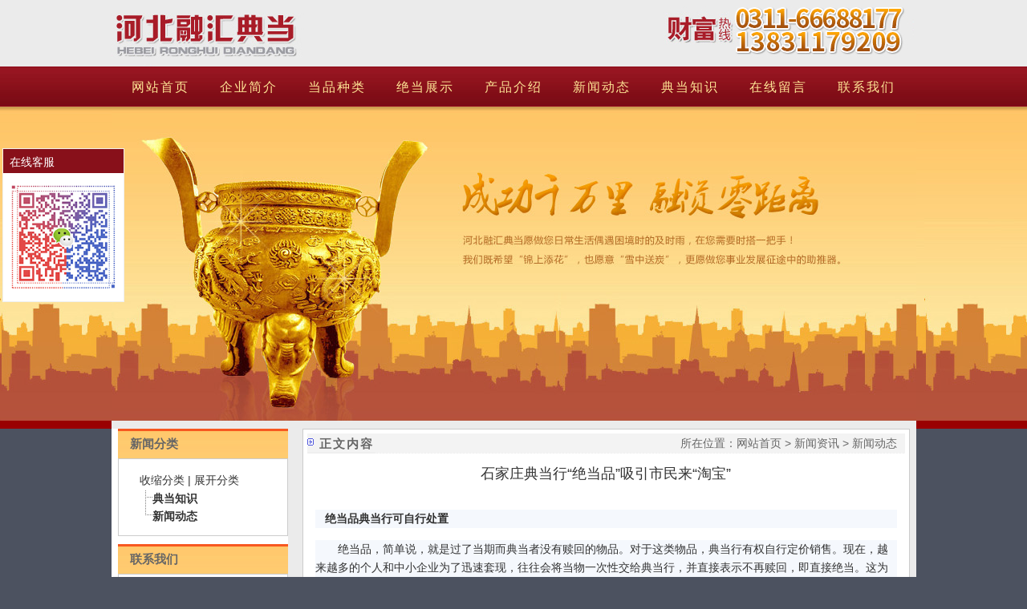

--- FILE ---
content_type: text/html
request_url: http://www.rhddh.cn/shownews.asp?classid=8&id=1160
body_size: 9274
content:

<!doctype html>
<html>
<head>
<meta charset="utf-8">
<title>石家庄典当行“绝当品”吸引市民来“淘宝”-石家庄典当行-石家庄典当-河北融汇典当行</title>
<meta name="keywords" content="石家庄典当行“绝当品”吸引市民来“淘宝”,石家庄典当行,石家庄典当"/>
<meta name="description" content="石家庄典当行“绝当品”吸引市民来“淘宝”,河北融汇典当行的业务范围：石家庄房产典当、石家庄汽车典当、石家庄民品典当、其他典当业务等，咨询电话：0311-66688177"/>
<link href="http://www.rhddh.cn/css/www.lm6.cn.css" rel="stylesheet" type="text/css" />
<script type="text/javascript" src="http://www.rhddh.cn/js/jquery-1.4.2.js"></script>
<link rel="stylesheet" href="http://www.rhddh.cn/css/jquery.treeview.css" />
<script src="http://www.rhddh.cn/js/jquery.treeview.js" type="text/javascript"></script>
<meta http-equiv="mobile-agent" content="format=xhtml;url=/m/shownews.asp?id=1160">
<script type="text/javascript">if(window.location.toString().indexOf('pref=padindex') != -1){}else{if(/AppleWebKit.*Mobile/i.test(navigator.userAgent) || (/MIDP|SymbianOS|NOKIA|SAMSUNG|LG|NEC|TCL|Alcatel|BIRD|DBTEL|Dopod|PHILIPS|HAIER|LENOVO|MOT-|Nokia|SonyEricsson|SIE-|Amoi|ZTE/.test(navigator.userAgent))){if(window.location.href.indexOf("?mobile")<0){try{if(/Android|Windows Phone|webOS|iPhone|iPod|BlackBerry/i.test(navigator.userAgent)){window.location.href="/m/shownews.asp?id=1160";}else if(/iPad/i.test(navigator.userAgent)){}else{}}catch(e){}}}}</script>
<script type="text/javascript">
$(function(){
$("#tree").treeview({collapsed: false,animated: "medium",control:"#sidetreecontrol",persist: "location"});  
});
</script>
</head>
<body>
<link rel="stylesheet" href="http://www.rhddh.cn/js/layui/css/layui.css" media="all">
<div id="head" style="background-image:url(http://www.rhddh.cn/img/index_01.jpg)"></div>
<div id="menu"><a href="http://www.rhddh.cn/">网站首页</a><a href="http://www.rhddh.cn/about.asp?id=1">企业简介</a><a href="http://www.rhddh.cn/productlist.asp?classid=39">当品种类</a><a href="http://www.rhddh.cn/productlist.asp?classid=79">绝当展示</a><a href="http://www.rhddh.cn/about.asp?id=4">产品介绍</a><a href="http://www.rhddh.cn/news.asp?classid=8">新闻动态</a><a href="http://www.rhddh.cn/news.asp?classid=54">典当知识</a><a href="http://www.rhddh.cn/guestbook.asp">在线留言</a><a href="http://www.rhddh.cn/about.asp?id=24">联系我们</a></div>
<div style="width:1003; height:392px;  overflow:hidden;">
<div class="banner" id="banner" >   	
<!-- 左右常规轮播 -->
<div class="layui-col-sm12 layui-col-md12">
	<div class="layui-card">
		<div class="layui-card-body">
			<div class="layui-carousel" id="carousel03">
				<div carousel-item>
					<div><a href="http://www.rhddh.cn" target="_blank"><img src="http://www.rhddh.cn//upload/month_1403/gongsi.jpg" class="ban_img_class"/></a></div>
				<div><a href="http://www.rhddh.cn" target="_blank"><img src="http://www.rhddh.cn//upload/month_1403/che1.jpg" class="ban_img_class"/></a></div>
				<div><a href="http://www.rhddh.cn" target="_blank"><img src="http://www.rhddh.cn//upload/month_1403/fangchan.jpg" class="ban_img_class"/></a></div>
				<div><a href="http://www.rhddh.cn" target="_blank"><img src="http://www.rhddh.cn//upload/month_1403/minpin.jpg" class="ban_img_class"/></a></div>
				</div>
			</div>
		</div>
	</div>
</div>
<!-- 左右常规轮播 End -->	
</div>
</div>
<div id="main" style="margin-bottom:5px;">
	<div id="leftsidebar">		
		<div class="ltitle1"><span></span><strong>新闻分类</strong></div>
		<div class="lcontent2" style="height:auto;"><div style="margin-left:13px" id="sidetree">
<div id="sidetreecontrol"><a href="?#">收缩分类</a> | <a href="?#">展开分类</a></div>
<ul id="tree">
<li><a href='http://www.rhddh.cn/news.asp?classid=54'><strong>典当知识</strong></a></li>
<li><a href='http://www.rhddh.cn/news.asp?classid=8'><strong>新闻动态</strong></a></li>
</ul></div>
 </div>	
		<div class="ltitle1 hgbc"><span></span><strong>联系我们</strong></div>
		<div class="lcontent2"><p>
	河北融汇典当有限公司<br />
地址：石家庄市裕华区怀特珠宝城东侧底商
</p>
<p>
	电话：0311-66688177
</p>
<p>
	          13831179209<br />
邮箱：<a href="mailto:rh@rhddh.cn">rh@rhddh.cn</a> 
</p>
<p>
	网址：<a href="http://www.rhddh.cn">www.rhddh.cn</a> 
</p>
<p>
	<span style="color:#e53333;">成功千万里 </span><span style="color:#e53333;">融资零距离</span> 
</p></div>
	</div>
	<div id="cyrightsidebar">
		<div class="cytitle"><span>所在位置：<a href="http://www.rhddh.cn/">网站首页</a> > <a href="http://www.rhddh.cn/news.asp">新闻资讯</a> > <a href="http://www.rhddh.cn/news.asp?classid=8">新闻动态</a></span><strong>正文内容</strong></div>
		<h1 class="aboutbt">石家庄典当行“绝当品”吸引市民来“淘宝”</h1>
		<div style="padding:10px;"><p style="margin-top:15px;margin-bottom:15px;padding:0px;border:0px;font-size:14px;line-height:23px;font-family:Simsun;background-color:#f5f8fd;"><strong>&nbsp; &nbsp;绝当品典当行可自行处置</strong></p>
<p style="margin-top:15px;margin-bottom:15px;padding:0px;border:0px;font-size:14px;line-height:23px;font-family:Simsun;background-color:#f5f8fd;">　　绝当品，简单说，就是过了当期而典当者没有赎回的物品。对于这类物品，典当行有权自行定价销售。现在，越来越多的个人和中小企业为了迅速套现，往往会将当物一次性交给典当行，并直接表示不再赎回，即直接绝当。这为典当行的绝当品出售带来了充足的货源。在典当行购买绝当品的程序同百货商店一样，典当行会给顾客开具收据或发票作为购买凭证。而玉石珠宝、钻石类的藏品，还和商场销售的一样，是具有第三方机构出具的检测证书的。</p>
<p style="margin-top:15px;margin-bottom:15px;padding:0px;border:0px;font-size:14px;line-height:23px;font-family:Simsun;background-color:#f5f8fd;">　　据了解，一般情况下，典当行的饰品类绝当品多为全新物品，表类等物品则二手居多，但品相一般都在八成新以上。对于绝当物品的新旧程度，典当行的销售人员都会在顾客购买时进行告知。</p>
<p style="margin-top:15px;margin-bottom:15px;padding:0px;border:0px;font-size:14px;line-height:23px;font-family:Simsun;background-color:#f5f8fd;">　　<strong>典当行定价较低</strong></p>
<p style="margin-top:15px;margin-bottom:15px;padding:0px;border:0px;font-size:14px;line-height:23px;font-family:Simsun;background-color:#f5f8fd;">　　记者日前在省会<a href="http://www.rhddh.cn" target="_blank">河北融汇典当行</a>的几个网点看到，该公司正在几家门店集中处理一批绝当的黄金饰品以及珠宝等等，正在挑选一个玉镯的典当行常客王小姐告诉记者，她有一个朋友比较懂玉石，和她一起看过几家典当行，发现这里的玉器比商场里的要便宜一到两成，有的甚至便宜的更多。</p>
<p style="margin-top:15px;margin-bottom:15px;padding:0px;border:0px;font-size:14px;line-height:23px;font-family:Simsun;background-color:#f5f8fd;">　　黄金方面大部分典当行都是根据当日的上海金交所的基础金价基础上加上15元的手续费，可是到了商场每克加的手续费(工费)就往往每克有七八十了。按照王女士的说法。“即便是从这里买了，拿到商场价钱以旧换新都合适”。</p>
<p style="margin-top:15px;margin-bottom:15px;padding:0px;border:0px;font-size:14px;line-height:23px;font-family:Simsun;background-color:#f5f8fd;">　　省会<a href="http://www.rhddh.cn" target="_blank">河北融汇典当行</a>销售部负责人表示，由于典当行大部分绝当品，尤其是首饰或翡翠件，都是珠宝玉石商直接绝当的全新物品，且一般都具有国家鉴定证书，因此顾客在挑选时不必担心商品的质量。而对于一些二手物品，则可针对自身需求挑选，如对物品质地、质量及使用年限有疑惑时，可咨询典当行的工作人员。“不一定保证每天都有绝当品，而且一般出现这样的绝当品之后，很快就被抢了，典当行的黄金制品价格远远低于商场的价格，典当不是黄金销售机构，一般都是能最快地回笼资金就好，所以价格几乎等同于市场上回收黄金的价格”，另一家典当行的工作人员说，现在金价一路往上走，一般除非没办法了，不会选择拿黄金典当，更不会随便让它变成绝当品。</p>
<p style="margin-top:15px;margin-bottom:15px;padding:0px;border:0px;font-size:14px;line-height:23px;font-family:Simsun;background-color:#f5f8fd;">　　<strong>典当淘宝方兴未艾</strong></p>
<p style="margin-top:15px;margin-bottom:15px;padding:0px;border:0px;font-size:14px;line-height:23px;font-family:Simsun;background-color:#f5f8fd;">　　记者走访多家典当行发现，黄金典当价格普遍偏低，价格调整也慢。</p>
<p style="margin-top:15px;margin-bottom:15px;padding:0px;border:0px;font-size:14px;line-height:23px;font-family:Simsun;background-color:#f5f8fd;">　　同时，市面上的金条和金饰品存在价格差价不同，典当行对典当黄金只认分量和成色，价格比市面上的原料金要低。如金价上次“跳水”之后，典当行的绝当千足金和足金销售价格均下调，从每克410元和每克405元调整到每克398元和每克395元。而周大福等品牌金价格下调价格之后为每克450元，明显高于典当行的销售价格。由此出现从典当行低价购进品质黄金，再通过各种渠道转手赚差价的“淘金客”。部分城市的典当行已成为普通市民的一个投资保值的好去处。</p>
<p style="margin-top:15px;margin-bottom:15px;padding:0px;border:0px;font-size:14px;line-height:23px;font-family:Simsun;background-color:#f5f8fd;">　　分析师认为，在股市连续低迷、通胀高企之下，典当行成为了许多急需用钱人士的重要融资场所，而其首先选择的当品就是黄金，一份融资需求调查报告披露，关于急需用钱的企业和个人在快速融资方面的首要选择，其中典当行以11.6%的占有率排在第三位。快速融资、便捷放款是现代典当行业相对于其他金融机构最明显的优势。</p>
<p style="margin-top:15px;margin-bottom:15px;padding:0px;border:0px;font-size:14px;line-height:23px;font-family:Simsun;background-color:#f5f8fd;">　　目前，我省典当业尚处在初级阶段，发展不够成熟。业内人士称，目前许多人融资能够想到典当行，但是淘宝的就寥寥无几了，这一方面需要本土典当行加大发展实力，提高认知度美誉度和信任度，同时，百姓的投资意识、投资眼界也需要放开。</p></div>
        
		<div class="hits">点击次数：5393次 发布时间：2014-3-26 【<a href='javascript:window.print()'>打印此页</a>】【<a href='javascript:self.close()'>关闭</a>】</div>
			<div style="padding:10px;color:#ff0000;border:1px #ff0000 dotted;">
			<b style="color:#ff0000;">免责声明</b>：本站内容（文字信息+图片素材）来源于互联网公开数据整理或转载，仅用于学习参考，如有侵权问题，请及时联系本站删除，我们将在5个工作日内处理。联系邮箱：rh@rhddh.cn
		</div>
			
			<div style="border-top:1px #999 dashed; margin-top: 30px; padding: 20px 0;">
			<div style="width:50%;float:left;">上一篇文章：<a href='http://www.rhddh.cn/shownews.asp?id=1159' title='石家庄典当行月息接近上限 房产抵押业务成主流'>石家庄典当行月息接近上限&nbsp;房产抵押业务成主流</a></div>
			<div style="width:50%;float:left;text-align:right;">下一篇文章：<a href='http://www.rhddh.cn/shownews.asp?id=1161' title='石家庄市举办典当行与中小企业融资对接会'>石家庄市举办典当行与中小企业融资对接会</a></div>
				</div>
			<div style=" margin-top: 10px;">
				<div style="padding:20px 0px 10px 0px;width:47%;float:left;margin:0 20px 0 10px;">
				 <ul style="border-top:1px #ccc solid; margin-top:8px;">
				        <li class="tjtj_news_title"><b><span style="font-size:16px;color:#ffffff;">最新文章</span></b></li>
					<li class="tjtj_news">·<a href="http://www.rhddh.cn/shownews.asp?id=1287" target="_blank" title="石家庄空置房是否超红线？">石家庄空置房是否超红线？</a></li>
					<li class="tjtj_news">·<a href="http://www.rhddh.cn/shownews.asp?id=1519" target="_blank" title="非法集资的常见手段">非法集资的常见手段</a></li>
					<li class="tjtj_news">·<a href="http://www.rhddh.cn/shownews.asp?id=1583" target="_blank" title="倒计时0天，余额已不足~">倒计时0天，余额已不足~</a></li>
					<li class="tjtj_news">·<a href="http://www.rhddh.cn/shownews.asp?id=1591" target="_blank" title="收购回收黄金商铺将“93克变84克”">收购回收黄金商铺将“93克变84克”</a></li>
					<li class="tjtj_news">·<a href="http://www.rhddh.cn/shownews.asp?id=1157" target="_blank" title="石家庄典当行利率水涨船高">石家庄典当行利率水涨船高</a></li>
					<li class="tjtj_news">·<a href="http://www.rhddh.cn/shownews.asp?id=1665" target="_blank" title="展现典当如何解决不同场景下的资金困境"><font color="">展现典当如何解决不同场景下的资金困境</font></a></li>
					<li class="tjtj_news">·<a href="http://www.rhddh.cn/shownews.asp?id=1422" target="_blank" title="鉴别和田玉—从毛孔开始">鉴别和田玉—从毛孔开始</a></li>
					<li class="tjtj_news">·<a href="http://www.rhddh.cn/shownews.asp?id=1199" target="_blank" title="石家庄典当行提示：应收账款典当基础知识">石家庄典当行提示：应收账款典当基础知识</a></li>
					<li class="tjtj_news">·<a href="http://www.rhddh.cn/shownews.asp?id=1487" target="_blank" title="石家庄典当行金价上涨一天一变">石家庄典当行金价上涨一天一变</a></li>
					<li class="tjtj_news">·<a href="http://www.rhddh.cn/shownews.asp?id=1631" target="_blank" title="详解消费金融公司与典当行小贷公司等区别"><font color="">详解消费金融公司与典当行小贷公司等区别</font></a></li>
					</ul>
				</div>	
				<div style="padding:20px 0px 10px 0px;width:47%;float:left;">
				 <ul style="border-top:1px #ccc solid; margin-top:8px;">
				    <li class="tjtj_news_title"><b><span style="font-size:16px;color:#ffffff;">推荐文章</span></b></li>
					<li class="tjtj_news">·<a href="http://www.rhddh.cn/shownews.asp?id=1678" target="_blank" title="庆祝澳门回归26周年"><font color="">庆祝澳门回归26周年</font></a></li>
					<li class="tjtj_news">·<a href="http://www.rhddh.cn/shownews.asp?id=1230" target="_blank" title="入秋了，该给你的汽车做个保养了（一）">入秋了，该给你的汽车做个保养了（一）</a></li>
					<li class="tjtj_news">·<a href="http://www.rhddh.cn/shownews.asp?id=1224" target="_blank" title="取消限购？悄悄来悄悄走">取消限购？悄悄来悄悄走</a></li>
					<li class="tjtj_news">·<a href="http://www.rhddh.cn/shownews.asp?id=1158" target="_blank" title="石家庄各典当行抵押汽车扎堆">石家庄各典当行抵押汽车扎堆</a></li>
					<li class="tjtj_news">·<a href="http://www.rhddh.cn/shownews.asp?id=1443" target="_blank" title="凉风至，夜渐长，今日立秋">凉风至，夜渐长，今日立秋</a></li>
					<li class="tjtj_news">·<a href="http://www.rhddh.cn/shownews.asp?id=1518" target="_blank" title="如何有效识别和防范非法集资">如何有效识别和防范非法集资</a></li>
					<li class="tjtj_news">·<a href="http://www.rhddh.cn/shownews.asp?id=1206" target="_blank" title="河北典当业：高增长背后的故事">河北典当业：高增长背后的故事</a></li>
					<li class="tjtj_news">·<a href="http://www.rhddh.cn/shownews.asp?id=1355" target="_blank" title="买房了吗？二手房持续上涨">买房了吗？二手房持续上涨</a></li>
					<li class="tjtj_news">·<a href="http://www.rhddh.cn/shownews.asp?id=1242" target="_blank" title="如何在雾霾天行车">如何在雾霾天行车</a></li>
					<li class="tjtj_news">·<a href="http://www.rhddh.cn/shownews.asp?id=1165" target="_blank" title="石家庄典当行成中小企业融资“第二银行”">石家庄典当行成中小企业融资“第二银行”</a></li>
					</ul>
				</div>		 	 
		 </div>       	 	 	 	 	 	 
	</div>
	<div class="clear"></div>
</div>
<div id="footer">
     <div class="foot_menu">
	     <div class="foot_menu_1"><a href="http://www.rhddh.cn/" style="margin-right:15px;">首页</a>|<a href="http://www.rhddh.cn/about.asp?id=1" style="margin:15px;">企业简介</a>|<a href="http://www.rhddh.cn/productlist.asp?classid=39" style="margin:15px;">当品种类</a>|<a href="http://www.rhddh.cn/productlist.asp?classid=79" style="margin:15px;">绝当展示</a>|<a href="http://www.rhddh.cn/about.asp?id=4" style="margin:15px;">产品介绍</a>|<a href="http://www.rhddh.cn/news.asp?classid=8" style="margin:15px;">新闻动态</a>|<a href="http://www.rhddh.cn/news.asp?classid=54" style="margin:15px;">典当知识</a>|<a href="http://www.rhddh.cn/guestbook.asp" style="margin:15px;">在线留言</a>|<a href="http://www.rhddh.cn/about.asp?id=24" style="margin-left:15px;">联系我们</a></div>
		 <div class="foot_menu_2">
		     <div class="bdsharebuttonbox"><a href="#" class="bds_more" data-cmd="more"></a><a href="#" class="bds_qzone" data-cmd="qzone" title="分享到QQ空间"></a><a href="#" class="bds_tsina" data-cmd="tsina" title="分享到新浪微博"></a><a href="#" class="bds_tqq" data-cmd="tqq" title="分享到腾讯微博"></a><a href="#" class="bds_renren" data-cmd="renren" title="分享到人人网"></a><a href="#" class="bds_weixin" data-cmd="weixin" title="分享到微信"></a><a href="#" class="bds_kaixin001" data-cmd="kaixin001" title="分享到开心网"></a><a href="#" class="bds_sqq" data-cmd="sqq" title="分享到QQ好友"></a><a href="#" class="bds_tsohu" data-cmd="tsohu" title="分享到搜狐微博"></a></div>
<script>window._bd_share_config={"common":{"bdSnsKey":{},"bdText":"","bdMini":"2","bdMiniList":false,"bdPic":"","bdStyle":"0","bdSize":"16"},"share":{},"image":{"viewList":["qzone","tsina","tqq","renren","weixin","kaixin001","sqq","tsohu","thx","douban"],"viewText":"分享到：","viewSize":"16"},"selectShare":{"bdContainerClass":null,"bdSelectMiniList":["qzone","tsina","tqq","renren","weixin","kaixin001","sqq","tsohu","thx","douban"]}};with(document)0[(getElementsByTagName('head')[0]||body).appendChild(createElement('script')).src='http://bdimg.share.baidu.com/static/api/js/share.js?v=89860593.js?cdnversion='+~(-new Date()/36e5)];</script>
		 </div>
	 </div>
	 <div style="vertical-align:top;">本站关键字：<a href="http://www.rhddh.cn"><b>石家庄典当行</b></a>、<a href="http://www.rhddh.cn"><b>石家庄典当</b></a>、<a href="http://www.rhddh.cn/sitemap.html"><b>站点地图</b></a><br/>
版权所有 Copyright©2009-2024 www.rhddh.cn   河北融汇典当有限公司   技术支持：<a href="http://www.lm6.cn">龙脉网络</a>   备案号：冀ICP备13010626号 <script type="text/javascript">var cnzz_protocol = (("https:" == document.location.protocol) ? " https://" : " http://");document.write(unescape("%3Cspan id='cnzz_stat_icon_1000428912'%3E%3C/span%3E%3Cscript src='" + cnzz_protocol + "v1.cnzz.com/z_stat.php%3Fid%3D1000428912%26show%3Dpic' type='text/javascript'%3E%3C/script%3E"));</script></div> 
</div> 
<div class="www_zzjs_net" id="divwww_zzjs_net">
 <div class="Qlist" id="_zzjs_net"> 
  <div class="con">
      <ul>
        <li class="top_title">在线客服</li>
<li style="height:10px;"></li> 
        <!-- <li class="QQ_1">点击咨询：<a href="tencent://message/?uin=2641432751&Site=www.rhddh.cn&Menu=yes" ><IMG alt="" src="http://wpa.qq.com/pa?p=1:2641432751:4" border=0></a></li> -->
        <li style="text-align:center;"><img src="http://www.rhddh.cn/img/erweima.jpg" width="140" alt="石家庄典当行"/></li>
<li style="height:10px;"></li> 
      </ul>
  </div>
 </div>
</div>
<script src="http://www.rhddh.cn/js/zuoce.js" language="javascript" type="text/javascript"></script>
<script type="text/javascript" src="http://www.rhddh.cn/js/layui/layui.js"></script>
<script type="text/javascript" src="http://www.rhddh.cn/js/carousel.js"></script>

</body>
</html>



--- FILE ---
content_type: text/css
request_url: http://www.rhddh.cn/css/www.lm6.cn.css
body_size: 3388
content:
*{
	margin:0 auto;
}
body{
	font-size:14px;
	font-family:Microsoft YaHei;
	line-height:150%;
	color: #333333;
	background-color:#4c5260;
	background-image:url(../img/bg.jpg);
	background-repeat:repeat-x;
}
h1,h2,h3,h4,h5,h6{
	font-size:14px;
}
a{
	text-decoration:none;
   color: #333333;
}
a:hover{
	color:#ba352e;
}
ul,li,img,hr{
	list-style:none;
	padding:0;
	margin:0;
	border:none;
}
#head{
	width:1003px;
	height:83px;
	margin: auto;
}
#menu{
	width:1003px;
	height:50px;
	line-height:42px;
	font-size:16px;
	color:#ffffff;
	text-align:center;
	letter-spacing:2px; 
	margin: auto;
}
#menu a{
	color:#ffe696;
	display:inline-block;
	width:110px;
	height:45px;
	vertical-align:top;
	padding-top:5px;
}
#menu a:hover{
	color:#ffe696;
	width:110px;
	height:45px;
	background-image:url('../img/cru.jpg');
	vertical-align:top;
	padding-top:5px;
}
/*#banner{
	width:1003px;
	height:392px;
	overflow:hidden;*/
}
/*.exmp{width:1003px; height:392px; }*/




.banner{width:1003px; height:392px; overflow:hidden;}
.banner .d1{width:100%;height:392px;display:block;}
.banner .d2{width:100%;height:30px;clear:both;position:absolute;z-index:100;left:0px;top:490px;}
.banner .d2 ul{float:left;position:absolute;left:50%;top:0;margin:0 0 0 -96px;display:inline;}
.banner .d2 li{width:17px;height:15px;overflow:hidden;cursor:pointer;background:url(../images/img1.png) no-repeat center;float:left;margin:0 3px;display:inline;}
.banner .d2 li.nuw{background:url(../images/img1_1.png) no-repeat center;}

.ban_img_class{
	width:1003px;height: 392px; background-size:cover;background-position: center;
}

.bg_img_class{
	width:306px;height: 230px; background-size:cover;background-position: center;
}


#main{
	width:1003px;
	overflow:hidden;
	background-color:#ebebeb;
	padding:10px 0;
	margin: auto;
}

#index_body_1{
	width:1003px;
	overflow:hidden;
	height:238px;
	background-image:url(../img/index_04_1.jpg);
	margin: auto;
}

.rh_jianjie{ float:left; width:370px; padding:80px 120px 0px 50px; line-height:25px;}
.rh_yewu{float:left; width:403px; padding:150px 0px 0px 60px;}


#rh_products{
  width:1003px;
	overflow:hidden;
	height:270px;
	background-image:url(../img/index_05.jpg);
	margin: auto;
}


#rh_news{
width:1003px;
	overflow:hidden;
	height:311px;
	background-image:url(../img/index_06_1.jpg);
	margin: auto;
}

.rh_chang{
float:left;
width:307px;
padding:68px 0 0 33px;
}

.rh_dongtai{
float:left;
width:277px;
padding:25px 0 0 33px;
}

.rh_zhishi{
float:left;
width:320px;
padding:25px 0 0 33px;
}

#rh_lianjie
{
background-image:url(../img/index_07.jpg);
width:1003px;
height:67px;
padding-top:55px;
	margin: auto;
}

.foot_menu{
height:80px; }


/*菜单class*/
.lib_tabborder{}
.lib_tabborder1{border:1px solid #ffffff;}
.lib_Menubox {height:70px;line-height:70px;position:relative; padding:0px 0 0 45px;}
.lib_Menubox ul{margin:0px;padding:0px;list-style:none; position:absolute; top:1px; height:21px;text-align:center;}
.lib_Menubox li{float:left;display:block;cursor:pointer;width:184px;color:#666; font-family:Microsoft YaHei; height:42px;line-height:42px; font-size:16px; background-image:url(../img/tab_yuan.jpg);}
.lib_Menubox li.hover{padding:0px;background:#fff;width:184px;font-weight:bold; background-image:url(../img/tab_cru.jpg); color:#ba352e;height:42px;line-height:42px; font-size:16px;}
.lib_Contentbox{clear:both;border-top:none;}


#leftsidebar{
	float:left;
	padding-left:8px;
	width:212px;
	overflow:hidden;
	background-color:#FFFFFF;
}
#rightsidebar{
	float:right;
	width:730px;
}
#cyrightsidebar{
	float:right;
	width:745px;
	border:1px #CCCCCC solid;
	min-height:100px;
	padding:5px 5px;
	line-height:180%;
	margin-right:8px;
	background-color:#FFFFFF;
}
.clear{
	clear:both;
}
.ltitle1{
	height:37px;
	background-image:url('../img/bj_03.jpg');
	background-position:left top;
	color:#666666;
	line-height:37px;
}
.ltitle1 span{
	float:right;
	padding-right:5px;
}
.ltitle1 span a{
	color:#333333;
}
.hgbc{
	margin-top:10px;
}
.ltitle1 strong{
	display:inline-block;
	background-repeat:no-repeat;
	background-position:6px center;
	padding-left:15px;
	font-size:15px;
}
.lcontent1{
padding-top:13px;
	overflow:hidden;
}


.lcontent2{
padding:13px;
	overflow:hidden;
	border:1px #ccc solid;
}


.about{
	width:730px;
	height:200px;
}

.newslist{}

.news{
	width:280px;
	float:left;
	margin-right:10px;
}

.xw_li{
	padding:4px 0; border-bottom:1px #cccccc dashed; width:280px; text-align:left;
}


.news1{
	width:235px;
	float:left;
	margin-right:10px;
}
.news2{
	width:235px;
	float:left;
}
.abouttitle{
	height:25px;
	line-height:25px;
	background-image:url('../img/bj_07.jpg');	
	margin-bottom:5px;
	border:1px #efefef solid;
}
.cytitle{
	height:25px;
	line-height:25px;	
	margin-bottom:10px;
	background-image:url('../img/bj_07.jpg');
}
.cytitle strong{
	display:inline-block;
	padding-right:2px;
	background-image:url('../img/index_04.jpg');
	background-repeat:no-repeat;
	background-position:left 6px;;
	padding-left:15px;
	border-bottom:2px #efefef solid;
	color:#666666;
	font-size:15px;
	letter-spacing:2px;
	height:23px;
}
.cytitle span{
	float:right;
	padding-right:10px;
	color:#666666;
}
.cytitle span a{
	color:#666666
}

.abouttitle img{
	float:right;
	padding-top:6px;
	display:inline-block;
}
.abouttitle strong{
	display:inline-block;
	width:70px;
	background-repeat:no-repeat;
	background-position:left 6px;
	padding-left:15px;
	border-bottom:2px #efefef solid;
	color:#666666;
	font-size:12px;
	letter-spacing:2px;
	height:25px;
}
.aboutcontent{
	height:200px;
	width:100%;
	padding:10px 0;
}
.newstitle{
	height:26px;
	padding-left:30px;
	line-height:26px;
}
.newstitle span{
	float:right;
	padding-right:10px;
}
.news ul li{
	height:24px;
	line-height:24px;
	background-image:url('../img/index_05.jpg');
	background-repeat:no-repeat;
	background-position:0 center;
	padding-left:8px;
}
.news1 ul li{
	height:24px;
	line-height:24px;
	background-image:url('../img/index_05.jpg');
	background-repeat:no-repeat;
	background-position:0 center;
	padding-left:8px;
}
.news2 ul li{
	height:24px;
	line-height:24px;
	background-image:url('../img/index_05.jpg');
	background-repeat:no-repeat;
	background-position:0 center;
	padding-left:8px;
}

.tjtj_news_title
{
  padding:5px 0 0 10px; height:35px; text-align:left;background-color:#88101a;
}
.tjtj_news
{
   padding:5px 6px 0 0px; height:30px; border-bottom:1px #efefef dashed; text-align:left;
}
.product{
	margin-top:10px;
}
.product img{
	width:180px;
	height:150px;
	border:1px #cccccc solid;
	margin-bottom:5px;
	
}
.product ul li{
	width:158px;
	float:left;
	text-align:center;
	height:165px;
	border:1px solid #efefef;
	margin:0 5px 10px 5px;
	padding:6px 6px 0 6px;
}
.product ul li p{
	background-color: #f4f4f4;
	height:30px;
	line-height:30px;
	width:152px;
	margin:0 auto;
	border:1px solid  #efefef;
}

.product1{
	margin:20px 0 20px 20px;
}
.product1 ul li img{
	width:142px;
	height:120px;
	
	margin-bottom:5px;
	
}
.product1 ul li{
	width:152px;
	float:left;
	text-align:center;
	height:165px;
	border:1px solid #cccccc;
	margin:0 5px 10px 5px;
	padding:6px 6px 0 6px;
}
.product1 ul li p{
	background-color: #f4f4f4;
	height:30px;
	line-height:30px;
	width:142px;
	margin:0 auto;
	border:1px solid  #efefef;
}

#footer{
	width:1003px;
	background-image:url(../img/index_08_1.jpg);
	text-align:center;
	height:156px;
	color:#f4f4f4;
	font-size:12px;
	padding-top:30px;
	margin: auto;
}
.foot_menu{ height:60px;}
.foot_menu_1{ width:750px; float:left;}
.foot_menu_2{width:253px;float:left;}


#footer a{
	color:#f4f4f4;
}

/*次页样式表*/
h1.aboutbt{
	font-size:18px;
	text-align:center;
	height:30px;
	line-height:30px;
	margin-bottom:5px;
}

#sidetreecontrol{
  height:20px;
  color:#333333;
  padding-top:5px;	
}
#sidetreecontrol a{
  color:#333333;	
}

ul.newslb a{
	color:#999999;
}

ul.newslb li{
   line-height:25px;
   padding-left:12px;
   overflow:hidden;
}
ul.newslb li.nrms{
	margin-bottom:8px;height:auto;
}
ul.newslb li span{
   float:right;
}
.xtfy{
	text-align:center;
	padding:5px 0;
}
.zwbt{
	color:#cccccc;
	font-size:12px;
   background-image:url('../img/060.gif');
   background-repeat:no-repeat;
   background-position:left 7px;
	
}
ul.newslb li.zwbt a{
	font-size:14px;
	color:#666666;
}
ul.newslb li.zwbt a:hover{
	color:#ba352e;
	font-size:14px;
}

ul.cp li img{
	width:160px;
	height:120px;
	padding:5px;
	border:1px solid  #CCCCCC;
	margin-bottom:3px;
}
ul.cp li{
	width:177px;
	float:left;
	text-align:center;
	height:180px;
}
ul.cp li p{
	background-color: #EEEEEE;
	height:30px;
	line-height:30px;
	width:170px;
	margin:0 auto;
	border:1px solid  #CCCCCC;
}


.hits{
	text-align:right;
	height:23px;
	margin-top:10px;
	margin-bottom:5px;
	color:maroon;
}
.hits a{
	color:maroon;
}
.cmnrbt{
	font-size:14px;
	color: maroon;
	font-weight:bold;
	height:25px;
	line-height:25px;
	margin-top:10px;
	background-image:url('../images/cpxx.gif');
	background-repeat:no-repeat;
	background-position:left 2px;
	border-bottom:1px gray dotted;
	padding-left:20px;
	margin-bottom:10px;
}


.www_zzjs_net{z-index:99999;width:170px;left:3px;top:185px;position:absolute;}
.www_zzjs_net .press{left:0;border:none;cursor:pointer;width:24px;height:120px;position:absolute;}
.www_zzjs_net .Qlist{left:0;width:170px;background:url(/img/siderIM_bg.gif) padding:5px;}
.www_zzjs_net .Qlist .infobox{text-align:center;background:#66a0cc;background-repeat:no-repeat;padding:5px;line-height:14px;color:#000;font-weight:700;}
.www_zzjs_net .Qlist .con{width:150px;}
.www_zzjs_net .Qlist .con ul{width:150px; border:1px #efefef solid; background-color:#FFFFFF;}
.www_zzjs_net .Qlist .con .QQ_1{ height:22px; padding:8px 0 0 8px; color:#666666;}
.www_zzjs_net .Qlist .con .top_title{width:142px; height:22px; padding:8px 0 0 8px; background-color:#88101a; color:#FFFFFF;}

.black_overlay{
   display: none;
   position: absolute;
   top: 0%;
   left: 0%;
   width: 100%;
   height: 1150px;
   background-color: #666666;
   z-index:1001;
   -moz-opacity: 0.8;
   opacity:.80;
   filter: alpha(opacity=60);
  }
  .white_content {
   display: none;
   position: absolute;
   top: 35%;
   left: 25%;
   width: 500px;
   height: 250px;
   border: 8px solid #efefef;
   background-color: white;
   z-index:1002;
   overflow: hidden;
   padding-top:20px;
   font-family:Verdana, Arial, Helvetica, sans-serif;
   font-size:12px;
  }




--- FILE ---
content_type: text/css
request_url: http://www.rhddh.cn/js/layui/css/layui.css
body_size: 20443
content:
/** layui-v2.5.4 MIT License By https://www.layui.com */
.layui-inline, img {
	display: inline-block;
	vertical-align: middle
}
h1, h2, h3, h4, h5, h6 {
	font-weight: 400
}
.layui-edge, .layui-header, .layui-inline, .layui-main {
	position: relative
}
.layui-body, .layui-edge, .layui-elip {
	overflow: hidden
}
.layui-btn, .layui-edge, .layui-inline, img {
	vertical-align: middle
}
.layui-btn, .layui-disabled, .layui-icon, .layui-unselect {
	-moz-user-select: none;
	-webkit-user-select: none;
	-ms-user-select: none
}
.layui-elip, .layui-form-checkbox span, .layui-form-pane .layui-form-label {
	text-overflow: ellipsis;
	white-space: nowrap
}
.layui-breadcrumb, .layui-tree-btnGroup {
	visibility: hidden
}
blockquote, button, dd, div, dl, dt, form, h1, h2, h3, h4, h5, h6, input, li, ol, p, pre, td, textarea, th, ul {
	margin: 0;
	padding: 0;
	-webkit-tap-highlight-color: rgba(0,0,0,0)
}
a:active, a:hover {
	outline: 0
}
img {
	border: none
}
li {
	list-style: none
}
table {
	border-collapse: collapse;
	border-spacing: 0
}
h4, h5, h6 {
	font-size: 100%
}
button, input, optgroup, option, select, textarea {
	font-family: inherit;
	font-size: inherit;
	font-style: inherit;
	font-weight: inherit;
	outline: 0
}
pre {
	white-space: pre-wrap;
	white-space: -moz-pre-wrap;
	white-space: -pre-wrap;
	white-space: -o-pre-wrap;
	word-wrap: break-word
}
body {
	line-height: 24px;
	font: 14px Helvetica Neue, Helvetica, PingFang SC, Tahoma, Arial, sans-serif;
}
hr {
	height: 1px;
	margin: 10px 0;
	border: 0;
	clear: both
}
a {
	color: #333;
	text-decoration: none
}
a:hover {
	color: #777
}
a cite {
	font-style: normal;
*cursor:pointer
}
.layui-border-box, .layui-border-box * {
	box-sizing: border-box
}
.layui-box, .layui-box * {
	box-sizing: content-box
}
.layui-clear {
	clear: both;
*zoom:1
}
.layui-clear:after {
	content: '\20';
	clear: both;
*zoom:1;
	display: block;
	height: 0
}
.layui-inline {
*display:inline;
*zoom:1
}
.layui-edge {
	display: inline-block;
	width: 0;
	height: 0;
	border-width: 6px;
	border-style: dashed;
	border-color: transparent
}
.layui-edge-top {
	top: -4px;
	border-bottom-color: #999;
	border-bottom-style: solid
}
.layui-edge-right {
	border-left-color: #999;
	border-left-style: solid
}
.layui-edge-bottom {
	top: 2px;
	border-top-color: #999;
	border-top-style: solid
}
.layui-edge-left {
	border-right-color: #999;
	border-right-style: solid
}
.layui-disabled, .layui-disabled:hover {
	color: #d2d2d2!important;
	cursor: not-allowed!important
}
.layui-circle {
	border-radius: 100%
}
.layui-show {
	display: block!important
}
.layui-hide {
	display: none!important
}
@font-face {
	font-family: layui-icon;
	src: url(../font/iconfont.eot?v=250);
	src: url(../font/iconfont.eot?v=250#iefix) format('embedded-opentype'), url(../font/iconfont.woff2?v=250) format('woff2'), url(../font/iconfont.woff?v=250) format('woff'), url(../font/iconfont.ttf?v=250) format('truetype'), url(../font/iconfont.svg?v=250#layui-icon) format('svg')
}
.layui-icon {
	font-family: layui-icon!important;
	font-size: 16px;
	font-style: normal;
	-webkit-font-smoothing: antialiased;
	-moz-osx-font-smoothing: grayscale
}
.layui-icon-reply-fill:before {
	content: "\e611"
}
.layui-icon-set-fill:before {
	content: "\e614"
}
.layui-icon-menu-fill:before {
	content: "\e60f"
}
.layui-icon-search:before {
	content: "\e615"
}
.layui-icon-share:before {
	content: "\e641"
}
.layui-icon-set-sm:before {
	content: "\e620"
}
.layui-icon-engine:before {
	content: "\e628"
}
.layui-icon-close:before {
	content: "\1006"
}
.layui-icon-close-fill:before {
	content: "\1007"
}
.layui-icon-chart-screen:before {
	content: "\e629"
}
.layui-icon-star:before {
	content: "\e600"
}
.layui-icon-circle-dot:before {
	content: "\e617"
}
.layui-icon-chat:before {
	content: "\e606"
}
.layui-icon-release:before {
	content: "\e609"
}
.layui-icon-list:before {
	content: "\e60a"
}
.layui-icon-chart:before {
	content: "\e62c"
}
.layui-icon-ok-circle:before {
	content: "\1005"
}
.layui-icon-layim-theme:before {
	content: "\e61b"
}
.layui-icon-table:before {
	content: "\e62d"
}
.layui-icon-right:before {
	content: "\e602"
}
.layui-icon-left:before {
	content: "\e603"
}
.layui-icon-cart-simple:before {
	content: "\e698"
}
.layui-icon-face-cry:before {
	content: "\e69c"
}
.layui-icon-face-smile:before {
	content: "\e6af"
}
.layui-icon-survey:before {
	content: "\e6b2"
}
.layui-icon-tree:before {
	content: "\e62e"
}
.layui-icon-upload-circle:before {
	content: "\e62f"
}
.layui-icon-add-circle:before {
	content: "\e61f"
}
.layui-icon-download-circle:before {
	content: "\e601"
}
.layui-icon-templeate-1:before {
	content: "\e630"
}
.layui-icon-util:before {
	content: "\e631"
}
.layui-icon-face-surprised:before {
	content: "\e664"
}
.layui-icon-edit:before {
	content: "\e642"
}
.layui-icon-speaker:before {
	content: "\e645"
}
.layui-icon-down:before {
	content: "\e61a"
}
.layui-icon-file:before {
	content: "\e621"
}
.layui-icon-layouts:before {
	content: "\e632"
}
.layui-icon-rate-half:before {
	content: "\e6c9"
}
.layui-icon-add-circle-fine:before {
	content: "\e608"
}
.layui-icon-prev-circle:before {
	content: "\e633"
}
.layui-icon-read:before {
	content: "\e705"
}
.layui-icon-404:before {
	content: "\e61c"
}
.layui-icon-carousel:before {
	content: "\e634"
}
.layui-icon-help:before {
	content: "\e607"
}
.layui-icon-code-circle:before {
	content: "\e635"
}
.layui-icon-water:before {
	content: "\e636"
}
.layui-icon-username:before {
	content: "\e66f"
}
.layui-icon-find-fill:before {
	content: "\e670"
}
.layui-icon-about:before {
	content: "\e60b"
}
.layui-icon-location:before {
	content: "\e715"
}
.layui-icon-up:before {
	content: "\e619"
}
.layui-icon-pause:before {
	content: "\e651"
}
.layui-icon-date:before {
	content: "\e637"
}
.layui-icon-layim-uploadfile:before {
	content: "\e61d"
}
.layui-icon-delete:before {
	content: "\e640"
}
.layui-icon-play:before {
	content: "\e652"
}
.layui-icon-top:before {
	content: "\e604"
}
.layui-icon-friends:before {
	content: "\e612"
}
.layui-icon-refresh-3:before {
	content: "\e9aa"
}
.layui-icon-ok:before {
	content: "\e605"
}
.layui-icon-layer:before {
	content: "\e638"
}
.layui-icon-face-smile-fine:before {
	content: "\e60c"
}
.layui-icon-dollar:before {
	content: "\e659"
}
.layui-icon-group:before {
	content: "\e613"
}
.layui-icon-layim-download:before {
	content: "\e61e"
}
.layui-icon-picture-fine:before {
	content: "\e60d"
}
.layui-icon-link:before {
	content: "\e64c"
}
.layui-icon-diamond:before {
	content: "\e735"
}
.layui-icon-log:before {
	content: "\e60e"
}
.layui-icon-rate-solid:before {
	content: "\e67a"
}
.layui-icon-fonts-del:before {
	content: "\e64f"
}
.layui-icon-unlink:before {
	content: "\e64d"
}
.layui-icon-fonts-clear:before {
	content: "\e639"
}
.layui-icon-triangle-r:before {
	content: "\e623"
}
.layui-icon-circle:before {
	content: "\e63f"
}
.layui-icon-radio:before {
	content: "\e643"
}
.layui-icon-align-center:before {
	content: "\e647"
}
.layui-icon-align-right:before {
	content: "\e648"
}
.layui-icon-align-left:before {
	content: "\e649"
}
.layui-icon-loading-1:before {
	content: "\e63e"
}
.layui-icon-return:before {
	content: "\e65c"
}
.layui-icon-fonts-strong:before {
	content: "\e62b"
}
.layui-icon-upload:before {
	content: "\e67c"
}
.layui-icon-dialogue:before {
	content: "\e63a"
}
.layui-icon-video:before {
	content: "\e6ed"
}
.layui-icon-headset:before {
	content: "\e6fc"
}
.layui-icon-cellphone-fine:before {
	content: "\e63b"
}
.layui-icon-add-1:before {
	content: "\e654"
}
.layui-icon-face-smile-b:before {
	content: "\e650"
}
.layui-icon-fonts-html:before {
	content: "\e64b"
}
.layui-icon-form:before {
	content: "\e63c"
}
.layui-icon-cart:before {
	content: "\e657"
}
.layui-icon-camera-fill:before {
	content: "\e65d"
}
.layui-icon-tabs:before {
	content: "\e62a"
}
.layui-icon-fonts-code:before {
	content: "\e64e"
}
.layui-icon-fire:before {
	content: "\e756"
}
.layui-icon-set:before {
	content: "\e716"
}
.layui-icon-fonts-u:before {
	content: "\e646"
}
.layui-icon-triangle-d:before {
	content: "\e625"
}
.layui-icon-tips:before {
	content: "\e702"
}
.layui-icon-picture:before {
	content: "\e64a"
}
.layui-icon-more-vertical:before {
	content: "\e671"
}
.layui-icon-flag:before {
	content: "\e66c"
}
.layui-icon-loading:before {
	content: "\e63d"
}
.layui-icon-fonts-i:before {
	content: "\e644"
}
.layui-icon-refresh-1:before {
	content: "\e666"
}
.layui-icon-rmb:before {
	content: "\e65e"
}
.layui-icon-home:before {
	content: "\e68e"
}
.layui-icon-user:before {
	content: "\e770"
}
.layui-icon-notice:before {
	content: "\e667"
}
.layui-icon-login-weibo:before {
	content: "\e675"
}
.layui-icon-voice:before {
	content: "\e688"
}
.layui-icon-upload-drag:before {
	content: "\e681"
}
.layui-icon-login-qq:before {
	content: "\e676"
}
.layui-icon-snowflake:before {
	content: "\e6b1"
}
.layui-icon-file-b:before {
	content: "\e655"
}
.layui-icon-template:before {
	content: "\e663"
}
.layui-icon-auz:before {
	content: "\e672"
}
.layui-icon-console:before {
	content: "\e665"
}
.layui-icon-app:before {
	content: "\e653"
}
.layui-icon-prev:before {
	content: "\e65a"
}
.layui-icon-website:before {
	content: "\e7ae"
}
.layui-icon-next:before {
	content: "\e65b"
}
.layui-icon-component:before {
	content: "\e857"
}
.layui-icon-more:before {
	content: "\e65f"
}
.layui-icon-login-wechat:before {
	content: "\e677"
}
.layui-icon-shrink-right:before {
	content: "\e668"
}
.layui-icon-spread-left:before {
	content: "\e66b"
}
.layui-icon-camera:before {
	content: "\e660"
}
.layui-icon-note:before {
	content: "\e66e"
}
.layui-icon-refresh:before {
	content: "\e669"
}
.layui-icon-female:before {
	content: "\e661"
}
.layui-icon-male:before {
	content: "\e662"
}
.layui-icon-password:before {
	content: "\e673"
}
.layui-icon-senior:before {
	content: "\e674"
}
.layui-icon-theme:before {
	content: "\e66a"
}
.layui-icon-tread:before {
	content: "\e6c5"
}
.layui-icon-praise:before {
	content: "\e6c6"
}
.layui-icon-star-fill:before {
	content: "\e658"
}
.layui-icon-rate:before {
	content: "\e67b"
}
.layui-icon-template-1:before {
	content: "\e656"
}
.layui-icon-vercode:before {
	content: "\e679"
}
.layui-icon-cellphone:before {
	content: "\e678"
}
.layui-icon-screen-full:before {
	content: "\e622"
}
.layui-icon-screen-restore:before {
	content: "\e758"
}
.layui-icon-cols:before {
	content: "\e610"
}
.layui-icon-export:before {
	content: "\e67d"
}
.layui-icon-print:before {
	content: "\e66d"
}
.layui-icon-slider:before {
	content: "\e714"
}
.layui-icon-addition:before {
	content: "\e624"
}
.layui-icon-subtraction:before {
	content: "\e67e"
}
.layui-icon-service:before {
	content: "\e626"
}
.layui-icon-transfer:before {
	content: "\e691"
}
.layui-main {
	width: 1140px;
	margin: 0 auto
}
.layui-header {
	z-index: 1000;
	height: 60px
}
.layui-header a:hover {
	transition: all .5s;
	-webkit-transition: all .5s
}
.layui-side {
	position: fixed;
	left: 0;
	top: 0;
	bottom: 0;
	z-index: 999;
	width: 200px;
	overflow-x: hidden
}
.layui-side-scroll {
	position: relative;
	width: 220px;
	height: 100%;
	overflow-x: hidden
}
.layui-body {
	position: absolute;
	left: 200px;
	right: 0;
	top: 0;
	bottom: 0;
	z-index: 998;
	width: auto;
	overflow-y: auto;
	box-sizing: border-box
}
.layui-layout-body {
	overflow: hidden
}
.layui-layout-admin .layui-header {
	background-color: #23262E
}
.layui-layout-admin .layui-side {
	top: 60px;
	width: 200px;
	overflow-x: hidden
}
.layui-layout-admin .layui-body {
	position: fixed;
	top: 60px;
	bottom: 44px
}
.layui-layout-admin .layui-main {
	width: auto;
	margin: 0 15px
}
.layui-layout-admin .layui-footer {
	position: fixed;
	left: 200px;
	right: 0;
	bottom: 0;
	height: 44px;
	line-height: 44px;
	padding: 0 15px;
	background-color: #eee
}
.layui-layout-admin .layui-logo {
	position: absolute;
	left: 0;
	top: 0;
	width: 200px;
	height: 100%;
	line-height: 60px;
	text-align: center;
	color: #009688;
	font-size: 16px
}
.layui-layout-admin .layui-header .layui-nav {
	background: 0 0
}
.layui-layout-left {
	position: absolute!important;
	left: 200px;
	top: 0
}
.layui-layout-right {
	position: absolute!important;
	right: 0;
	top: 0
}
.layui-container {
	position: relative;
	margin: 0 auto;
	padding: 0 15px;
	box-sizing: border-box
}
.layui-fluid {
	position: relative;
	margin: 0 auto;
	padding: 0 15px
}
.layui-row:after, .layui-row:before {
	content: '';
	display: block;
	clear: both
}
.layui-col-lg1, .layui-col-lg10, .layui-col-lg11, .layui-col-lg12, .layui-col-lg2, .layui-col-lg3, .layui-col-lg4, .layui-col-lg5, .layui-col-lg6, .layui-col-lg7, .layui-col-lg8, .layui-col-lg9, .layui-col-md1, .layui-col-md10, .layui-col-md11, .layui-col-md12, .layui-col-md2, .layui-col-md3, .layui-col-md4, .layui-col-md5, .layui-col-md6, .layui-col-md7, .layui-col-md8, .layui-col-md9, .layui-col-sm1, .layui-col-sm10, .layui-col-sm11, .layui-col-sm12, .layui-col-sm2, .layui-col-sm3, .layui-col-sm4, .layui-col-sm5, .layui-col-sm6, .layui-col-sm7, .layui-col-sm8, .layui-col-sm9, .layui-col-xs1, .layui-col-xs10, .layui-col-xs11, .layui-col-xs12, .layui-col-xs2, .layui-col-xs3, .layui-col-xs4, .layui-col-xs5, .layui-col-xs6, .layui-col-xs7, .layui-col-xs8, .layui-col-xs9 {
	position: relative;
	display: block;
	box-sizing: border-box
}
.layui-col-xs1, .layui-col-xs10, .layui-col-xs11, .layui-col-xs12, .layui-col-xs2, .layui-col-xs3, .layui-col-xs4, .layui-col-xs5, .layui-col-xs6, .layui-col-xs7, .layui-col-xs8, .layui-col-xs9 {
	float: left
}
.layui-col-xs1 {
	width: 8.33333333%
}
.layui-col-xs2 {
	width: 16.66666667%
}
.layui-col-xs3 {
	width: 25%
}
.layui-col-xs4 {
	width: 33.33333333%
}
.layui-col-xs5 {
	width: 41.66666667%
}
.layui-col-xs6 {
	width: 50%
}
.layui-col-xs7 {
	width: 58.33333333%
}
.layui-col-xs8 {
	width: 66.66666667%
}
.layui-col-xs9 {
	width: 75%
}
.layui-col-xs10 {
	width: 83.33333333%
}
.layui-col-xs11 {
	width: 91.66666667%
}
.layui-col-xs12 {
	width: 100%
}
.layui-col-xs-offset1 {
	margin-left: 8.33333333%
}
.layui-col-xs-offset2 {
	margin-left: 16.66666667%
}
.layui-col-xs-offset3 {
	margin-left: 25%
}
.layui-col-xs-offset4 {
	margin-left: 33.33333333%
}
.layui-col-xs-offset5 {
	margin-left: 41.66666667%
}
.layui-col-xs-offset6 {
	margin-left: 50%
}
.layui-col-xs-offset7 {
	margin-left: 58.33333333%
}
.layui-col-xs-offset8 {
	margin-left: 66.66666667%
}
.layui-col-xs-offset9 {
	margin-left: 75%
}
.layui-col-xs-offset10 {
	margin-left: 83.33333333%
}
.layui-col-xs-offset11 {
	margin-left: 91.66666667%
}
.layui-col-xs-offset12 {
	margin-left: 100%
}

@media screen and (max-width:768px) {
.layui-hide-xs {
	display: none!important
}
.layui-show-xs-block {
	display: block!important
}
.layui-show-xs-inline {
	display: inline!important
}
.layui-show-xs-inline-block {
	display: inline-block!important
}
}

@media screen and (min-width:768px) {
.layui-container {
	width: 750px
}
.layui-hide-sm {
	display: none!important
}
.layui-show-sm-block {
	display: block!important
}
.layui-show-sm-inline {
	display: inline!important
}
.layui-show-sm-inline-block {
	display: inline-block!important
}
.layui-col-sm1, .layui-col-sm10, .layui-col-sm11, .layui-col-sm12, .layui-col-sm2, .layui-col-sm3, .layui-col-sm4, .layui-col-sm5, .layui-col-sm6, .layui-col-sm7, .layui-col-sm8, .layui-col-sm9 {
	float: left
}
.layui-col-sm1 {
	width: 8.33333333%
}
.layui-col-sm2 {
	width: 16.66666667%
}
.layui-col-sm3 {
	width: 25%
}
.layui-col-sm4 {
	width: 33.33333333%
}
.layui-col-sm5 {
	width: 41.66666667%
}
.layui-col-sm6 {
	width: 50%
}
.layui-col-sm7 {
	width: 58.33333333%
}
.layui-col-sm8 {
	width: 66.66666667%
}
.layui-col-sm9 {
	width: 75%
}
.layui-col-sm10 {
	width: 83.33333333%
}
.layui-col-sm11 {
	width: 91.66666667%
}
.layui-col-sm12 {
	width: 100%
}
.layui-col-sm-offset1 {
	margin-left: 8.33333333%
}
.layui-col-sm-offset2 {
	margin-left: 16.66666667%
}
.layui-col-sm-offset3 {
	margin-left: 25%
}
.layui-col-sm-offset4 {
	margin-left: 33.33333333%
}
.layui-col-sm-offset5 {
	margin-left: 41.66666667%
}
.layui-col-sm-offset6 {
	margin-left: 50%
}
.layui-col-sm-offset7 {
	margin-left: 58.33333333%
}
.layui-col-sm-offset8 {
	margin-left: 66.66666667%
}
.layui-col-sm-offset9 {
	margin-left: 75%
}
.layui-col-sm-offset10 {
	margin-left: 83.33333333%
}
.layui-col-sm-offset11 {
	margin-left: 91.66666667%
}
.layui-col-sm-offset12 {
	margin-left: 100%
}
}

@media screen and (min-width:992px) {
.layui-container {
	width: 970px
}
.layui-hide-md {
	display: none!important
}
.layui-show-md-block {
	display: block!important
}
.layui-show-md-inline {
	display: inline!important
}
.layui-show-md-inline-block {
	display: inline-block!important
}
.layui-col-md1, .layui-col-md10, .layui-col-md11, .layui-col-md12, .layui-col-md2, .layui-col-md3, .layui-col-md4, .layui-col-md5, .layui-col-md6, .layui-col-md7, .layui-col-md8, .layui-col-md9 {
	float: left
}
.layui-col-md1 {
	width: 8.33333333%
}
.layui-col-md2 {
	width: 16.66666667%
}
.layui-col-md3 {
	width: 25%
}
.layui-col-md4 {
	width: 33.33333333%
}
.layui-col-md5 {
	width: 41.66666667%
}
.layui-col-md6 {
	width: 50%
}
.layui-col-md7 {
	width: 58.33333333%
}
.layui-col-md8 {
	width: 66.66666667%
}
.layui-col-md9 {
	width: 75%
}
.layui-col-md10 {
	width: 83.33333333%
}
.layui-col-md11 {
	width: 91.66666667%
}
.layui-col-md12 {
	width: 100%
}
.layui-col-md-offset1 {
	margin-left: 8.33333333%
}
.layui-col-md-offset2 {
	margin-left: 16.66666667%
}
.layui-col-md-offset3 {
	margin-left: 25%
}
.layui-col-md-offset4 {
	margin-left: 33.33333333%
}
.layui-col-md-offset5 {
	margin-left: 41.66666667%
}
.layui-col-md-offset6 {
	margin-left: 50%
}
.layui-col-md-offset7 {
	margin-left: 58.33333333%
}
.layui-col-md-offset8 {
	margin-left: 66.66666667%
}
.layui-col-md-offset9 {
	margin-left: 75%
}
.layui-col-md-offset10 {
	margin-left: 83.33333333%
}
.layui-col-md-offset11 {
	margin-left: 91.66666667%
}
.layui-col-md-offset12 {
	margin-left: 100%
}
}

@media screen and (min-width:1200px) {
.layui-container {
	width: 1170px
}
.layui-hide-lg {
	display: none!important
}
.layui-show-lg-block {
	display: block!important
}
.layui-show-lg-inline {
	display: inline!important
}
.layui-show-lg-inline-block {
	display: inline-block!important
}
.layui-col-lg1, .layui-col-lg10, .layui-col-lg11, .layui-col-lg12, .layui-col-lg2, .layui-col-lg3, .layui-col-lg4, .layui-col-lg5, .layui-col-lg6, .layui-col-lg7, .layui-col-lg8, .layui-col-lg9 {
	float: left
}
.layui-col-lg1 {
	width: 8.33333333%
}
.layui-col-lg2 {
	width: 16.66666667%
}
.layui-col-lg3 {
	width: 25%
}
.layui-col-lg4 {
	width: 33.33333333%
}
.layui-col-lg5 {
	width: 41.66666667%
}
.layui-col-lg6 {
	width: 50%
}
.layui-col-lg7 {
	width: 58.33333333%
}
.layui-col-lg8 {
	width: 66.66666667%
}
.layui-col-lg9 {
	width: 75%
}
.layui-col-lg10 {
	width: 83.33333333%
}
.layui-col-lg11 {
	width: 91.66666667%
}
.layui-col-lg12 {
	width: 100%
}
.layui-col-lg-offset1 {
	margin-left: 8.33333333%
}
.layui-col-lg-offset2 {
	margin-left: 16.66666667%
}
.layui-col-lg-offset3 {
	margin-left: 25%
}
.layui-col-lg-offset4 {
	margin-left: 33.33333333%
}
.layui-col-lg-offset5 {
	margin-left: 41.66666667%
}
.layui-col-lg-offset6 {
	margin-left: 50%
}
.layui-col-lg-offset7 {
	margin-left: 58.33333333%
}
.layui-col-lg-offset8 {
	margin-left: 66.66666667%
}
.layui-col-lg-offset9 {
	margin-left: 75%
}
.layui-col-lg-offset10 {
	margin-left: 83.33333333%
}
.layui-col-lg-offset11 {
	margin-left: 91.66666667%
}
.layui-col-lg-offset12 {
	margin-left: 100%
}
}
.layui-col-space1 {
	margin: -.5px
}
.layui-col-space1>* {
	padding: .5px
}
.layui-col-space3 {
	margin: -1.5px
}
.layui-col-space3>* {
	padding: 1.5px
}
.layui-col-space5 {
	margin: -2.5px
}
.layui-col-space5>* {
	padding: 2.5px
}
.layui-col-space8 {
	margin: -3.5px
}
.layui-col-space8>* {
	padding: 3.5px
}
.layui-col-space10 {
	margin: -5px
}
.layui-col-space10>* {
	padding: 5px
}
.layui-col-space12 {
	margin: -6px
}
.layui-col-space12>* {
	padding: 6px
}
.layui-col-space15 {
	margin: -7.5px
}
.layui-col-space15>* {
	padding: 7.5px
}
.layui-col-space18 {
	margin: -9px
}
.layui-col-space18>* {
	padding: 9px
}
.layui-col-space20 {
	margin: -10px
}
.layui-col-space20>* {
	padding: 10px
}
.layui-col-space22 {
	margin: -11px
}
.layui-col-space22>* {
	padding: 11px
}
.layui-col-space25 {
	margin: -12.5px
}
.layui-col-space25>* {
	padding: 12.5px
}
.layui-col-space30 {
	margin: -15px
}
.layui-col-space30>* {
	padding: 15px
}
.layui-btn, .layui-input, .layui-select, .layui-textarea, .layui-upload-button {
	outline: 0;
	-webkit-appearance: none;
	transition: all .3s;
	-webkit-transition: all .3s;
	box-sizing: border-box
}
.layui-elem-quote {
	margin-bottom: 10px;
	padding: 15px;
	line-height: 22px;
	border-left: 5px solid #009688;
	border-radius: 0 2px 2px 0;
	background-color: #f2f2f2
}
.layui-quote-nm {
	border-style: solid;
	border-width: 1px 1px 1px 5px;
	background: 0 0
}
.layui-elem-field {
	margin-bottom: 10px;
	padding: 0;
	border-width: 1px;
	border-style: solid
}
.layui-elem-field legend {
	margin-left: 20px;
	padding: 0 10px;
	font-size: 20px;
	font-weight: 300
}
.layui-field-title {
	margin: 10px 0 20px;
	border-width: 1px 0 0
}
.layui-field-box {
	padding: 10px 15px
}
.layui-field-title .layui-field-box {
	padding: 10px 0
}
.layui-progress {
	position: relative;
	height: 6px;
	border-radius: 20px;
	background-color: #e2e2e2
}
.layui-progress-bar {
	position: absolute;
	left: 0;
	top: 0;
	width: 0;
	max-width: 100%;
	height: 6px;
	border-radius: 20px;
	text-align: right;
	background-color: #5FB878;
	transition: all .3s;
	-webkit-transition: all .3s
}
.layui-progress-big, .layui-progress-big .layui-progress-bar {
	height: 18px;
	line-height: 18px
}
.layui-progress-text {
	position: relative;
	top: -20px;
	line-height: 18px;
	font-size: 12px;
	color: #666
}
.layui-progress-big .layui-progress-text {
	position: static;
	padding: 0 10px;
	color: #fff
}
.layui-collapse {
	border-width: 1px;
	border-style: solid;
	border-radius: 2px
}
.layui-colla-content, .layui-colla-item {
	border-top-width: 1px;
	border-top-style: solid
}
.layui-colla-item:first-child {
	border-top: none
}
.layui-colla-title {
	position: relative;
	height: 42px;
	line-height: 42px;
	padding: 0 15px 0 35px;
	color: #333;
	background-color: #f2f2f2;
	cursor: pointer;
	font-size: 14px;
	overflow: hidden
}
.layui-colla-content {
	display: none;
	padding: 10px 15px;
	line-height: 22px;
	color: #666
}
.layui-colla-icon {
	position: absolute;
	left: 15px;
	top: 0;
	font-size: 14px
}
.layui-card {
	margin-bottom: 15px;
	border-radius: 2px;
	box-shadow: 0 1px 2px 0 rgba(0,0,0,.05)
}
.layui-card:last-child {
	margin-bottom: 0
}
.layui-card-header {
	position: relative;
	height: 42px;
	line-height: 42px;
	padding: 0 15px;
	border-bottom: 1px solid #f6f6f6;
	color: #333;
	border-radius: 2px 2px 0 0;
	font-size: 14px
}
.layui-bg-black, .layui-bg-blue, .layui-bg-cyan, .layui-bg-green, .layui-bg-orange, .layui-bg-red {
	color: #fff!important
}
.layui-card-body {
	position: relative;
	/*padding: 10px 15px;*/
	line-height: 24px;
	
}
.layui-card-body[pad15] {
	padding: 15px
}
.layui-card-body[pad20] {
	padding: 20px
}
.layui-card-body .layui-table {
	margin: 5px 0
}
.layui-card .layui-tab {
	margin: 0
}
.layui-panel-window {
	position: relative;
	padding: 15px;
	border-radius: 0;
	border-top: 5px solid #E6E6E6;
	background-color: #fff
}
.layui-auxiliar-moving {
	position: fixed;
	left: 0;
	right: 0;
	top: 0;
	bottom: 0;
	width: 100%;
	height: 100%;
	background: 0 0;
	z-index: 9999999999
}
.layui-form-label, .layui-form-mid, .layui-form-select, .layui-input-block, .layui-input-inline, .layui-textarea {
	position: relative
}
.layui-bg-red {
	background-color: #FF5722!important
}
.layui-bg-orange {
	background-color: #FFB800!important
}
.layui-bg-green {
	background-color: #009688!important
}
.layui-bg-cyan {
	background-color: #2F4056!important
}
.layui-bg-blue {
	background-color: #1E9FFF!important
}
.layui-bg-black {
	background-color: #393D49!important
}
.layui-bg-gray {
	background-color: #eee!important;
	color: #666!important
}
.layui-badge-rim, .layui-colla-content, .layui-colla-item, .layui-collapse, .layui-elem-field, .layui-form-pane .layui-form-item[pane], .layui-form-pane .layui-form-label, .layui-input, .layui-layedit, .layui-layedit-tool, .layui-quote-nm, .layui-select, .layui-tab-bar, .layui-tab-card, .layui-tab-title, .layui-tab-title .layui-this:after, .layui-textarea {
	border-color: #e6e6e6
}
.layui-timeline-item:before, hr {
	background-color: #e6e6e6
}
.layui-text {
	line-height: 22px;
	font-size: 14px;
	color: #666
}
.layui-text h1, .layui-text h2, .layui-text h3 {
	font-weight: 500;
	color: #333
}
.layui-text h1 {
	font-size: 30px
}
.layui-text h2 {
	font-size: 24px
}
.layui-text h3 {
	font-size: 18px
}
.layui-text a:not(.layui-btn) {
	color: #01AAED
}
.layui-text a:not(.layui-btn):hover {
	text-decoration: underline
}
.layui-text ul {
	padding: 5px 0 5px 15px
}
.layui-text ul li {
	margin-top: 5px;
	list-style-type: disc
}
.layui-text em, .layui-word-aux {
	color: #999!important;
	padding: 0 5px!important
}
.layui-btn {
	display: inline-block;
	height: 38px;
	line-height: 38px;
	padding: 0 18px;
	background-color: #009688;
	color: #fff;
	white-space: nowrap;
	text-align: center;
	font-size: 14px;
	border: none;
	border-radius: 2px;
	cursor: pointer
}
.layui-btn:hover {
	opacity: .8;
	filter: alpha(opacity=80);
	color: #fff
}
.layui-btn:active {
	opacity: 1;
	filter: alpha(opacity=100)
}
.layui-btn+.layui-btn {
	margin-left: 10px
}
.layui-btn-container {
	font-size: 0
}
.layui-btn-container .layui-btn {
	margin-right: 10px;
	margin-bottom: 10px
}
.layui-btn-container .layui-btn+.layui-btn {
	margin-left: 0
}
.layui-table .layui-btn-container .layui-btn {
	margin-bottom: 9px
}
.layui-btn-radius {
	border-radius: 100px
}
.layui-btn .layui-icon {
	margin-right: 3px;
	font-size: 18px;
	vertical-align: bottom;
	vertical-align: middle\9
}
.layui-btn-primary {
	border: 1px solid #C9C9C9;
	background-color: #fff;
	color: #555
}
.layui-btn-primary:hover {
	border-color: #009688;
	color: #333
}
.layui-btn-normal {
	background-color: #1E9FFF
}
.layui-btn-warm {
	background-color: #FFB800
}
.layui-btn-danger {
	background-color: #FF5722
}
.layui-btn-checked {
	background-color: #5FB878
}
.layui-btn-disabled, .layui-btn-disabled:active, .layui-btn-disabled:hover {
	border: 1px solid #e6e6e6;
	background-color: #FBFBFB;
	color: #C9C9C9;
	cursor: not-allowed;
	opacity: 1
}
.layui-btn-lg {
	height: 44px;
	line-height: 44px;
	padding: 0 25px;
	font-size: 16px
}
.layui-btn-sm {
	height: 30px;
	line-height: 30px;
	padding: 0 10px;
	font-size: 12px
}
.layui-btn-sm i {
	font-size: 16px!important
}
.layui-btn-xs {
	height: 22px;
	line-height: 22px;
	padding: 0 5px;
	font-size: 12px
}
.layui-btn-xs i {
	font-size: 14px!important
}
.layui-btn-group {
	display: inline-block;
	vertical-align: middle;
	font-size: 0
}
.layui-btn-group .layui-btn {
	margin-left: 0!important;
	margin-right: 0!important;
	border-left: 1px solid rgba(255,255,255,.5);
	border-radius: 0
}
.layui-btn-group .layui-btn-primary {
	border-left: none
}
.layui-btn-group .layui-btn-primary:hover {
	border-color: #C9C9C9;
	color: #009688
}
.layui-btn-group .layui-btn:first-child {
	border-left: none;
	border-radius: 2px 0 0 2px
}
.layui-btn-group .layui-btn-primary:first-child {
	border-left: 1px solid #c9c9c9
}
.layui-btn-group .layui-btn:last-child {
	border-radius: 0 2px 2px 0
}
.layui-btn-group .layui-btn+.layui-btn {
	margin-left: 0
}
.layui-btn-group+.layui-btn-group {
	margin-left: 10px
}
.layui-btn-fluid {
	width: 100%
}
.layui-input, .layui-select, .layui-textarea {
	height: 38px;
	line-height: 1.3;
	line-height: 38px\9;
	border-width: 1px;
	border-style: solid;
	background-color: #fff;
	border-radius: 2px
}
.layui-input::-webkit-input-placeholder, .layui-select::-webkit-input-placeholder, .layui-textarea::-webkit-input-placeholder {
line-height:1.3
}
.layui-input, .layui-textarea {
	display: block;
	width: 100%;
	padding-left: 10px
}
.layui-input:hover, .layui-textarea:hover {
	border-color: #D2D2D2!important
}
.layui-input:focus, .layui-textarea:focus {
	border-color: #C9C9C9!important
}
.layui-textarea {
	min-height: 100px;
	height: auto;
	line-height: 20px;
	padding: 6px 10px;
	resize: vertical
}
.layui-select {
	padding: 0 10px
}
.layui-form input[type=checkbox], .layui-form input[type=radio], .layui-form select {
	display: none
}
.layui-form [lay-ignore] {
	display: initial
}
.layui-form-item {
	margin-bottom: 15px;
	clear: both;
*zoom:1
}
.layui-form-item:after {
	content: '\20';
	clear: both;
*zoom:1;
	display: block;
	height: 0
}
.layui-form-label {
	float: left;
	display: block;
	padding: 9px 15px;
	width: 80px;
	font-weight: 400;
	line-height: 20px;
	text-align: right
}
.layui-form-label-col {
	display: block;
	float: none;
	padding: 9px 0;
	line-height: 20px;
	text-align: left
}
.layui-form-item .layui-inline {
	margin-bottom: 5px;
	margin-right: 10px
}
.layui-input-block {
	margin-left: 110px;
	min-height: 36px
}
.layui-input-inline {
	display: inline-block;
	vertical-align: middle
}
.layui-form-item .layui-input-inline {
	float: left;
	width: 190px;
	margin-right: 10px
}
.layui-form-text .layui-input-inline {
	width: auto
}
.layui-form-mid {
	float: left;
	display: block;
	padding: 9px 0!important;
	line-height: 20px;
	margin-right: 10px
}
.layui-form-danger+.layui-form-select .layui-input, .layui-form-danger:focus {
	border-color: #FF5722!important
}
.layui-form-select .layui-input {
	padding-right: 30px;
	cursor: pointer
}
.layui-form-select .layui-edge {
	position: absolute;
	right: 10px;
	top: 50%;
	margin-top: -3px;
	cursor: pointer;
	border-width: 6px;
	border-top-color: #c2c2c2;
	border-top-style: solid;
	transition: all .3s;
	-webkit-transition: all .3s
}
.layui-form-select dl {
	display: none;
	position: absolute;
	left: 0;
	top: 42px;
	padding: 5px 0;
	z-index: 899;
	min-width: 100%;
	border: 1px solid #d2d2d2;
	max-height: 300px;
	overflow-y: auto;
	background-color: #fff;
	border-radius: 2px;
	box-shadow: 0 2px 4px rgba(0,0,0,.12);
	box-sizing: border-box
}
.layui-form-select dl dd, .layui-form-select dl dt {
	padding: 0 10px;
	line-height: 36px;
	white-space: nowrap;
	overflow: hidden;
	text-overflow: ellipsis
}
.layui-form-select dl dt {
	font-size: 12px;
	color: #999
}
.layui-form-select dl dd {
	cursor: pointer
}
.layui-form-select dl dd:hover {
	background-color: #f2f2f2;
	-webkit-transition: .5s all;
	transition: .5s all
}
.layui-form-select .layui-select-group dd {
	padding-left: 20px
}
.layui-form-select dl dd.layui-select-tips {
	padding-left: 10px!important;
	color: #999
}
.layui-form-select dl dd.layui-this {
	background-color: #5FB878;
	color: #fff
}
.layui-form-checkbox, .layui-form-select dl dd.layui-disabled {
	background-color: #fff
}
.layui-form-selected dl {
	display: block
}
.layui-form-checkbox, .layui-form-checkbox *, .layui-form-switch {
	display: inline-block;
	vertical-align: middle
}
.layui-form-selected .layui-edge {
	margin-top: -9px;
	-webkit-transform: rotate(180deg);
	transform: rotate(180deg);
	margin-top: -3px\9
}
:root .layui-form-selected .layui-edge {
	margin-top: -9px\0/IE9
}
.layui-form-selectup dl {
	top: auto;
	bottom: 42px
}
.layui-select-none {
	margin: 5px 0;
	text-align: center;
	color: #999
}
.layui-select-disabled .layui-disabled {
	border-color: #eee!important
}
.layui-select-disabled .layui-edge {
	border-top-color: #d2d2d2
}
.layui-form-checkbox {
	position: relative;
	height: 30px;
	line-height: 30px;
	margin-right: 10px;
	padding-right: 30px;
	cursor: pointer;
	font-size: 0;
	-webkit-transition: .1s linear;
	transition: .1s linear;
	box-sizing: border-box
}
.layui-form-checkbox span {
	padding: 0 10px;
	height: 100%;
	font-size: 14px;
	border-radius: 2px 0 0 2px;
	background-color: #d2d2d2;
	color: #fff;
	overflow: hidden
}
.layui-form-checkbox:hover span {
	background-color: #c2c2c2
}
.layui-form-checkbox i {
	position: absolute;
	right: 0;
	top: 0;
	width: 30px;
	height: 28px;
	border: 1px solid #d2d2d2;
	border-left: none;
	border-radius: 0 2px 2px 0;
	color: #fff;
	font-size: 20px;
	text-align: center
}
.layui-form-checkbox:hover i {
	border-color: #c2c2c2;
	color: #c2c2c2
}
.layui-form-checked, .layui-form-checked:hover {
	border-color: #5FB878
}
.layui-form-checked span, .layui-form-checked:hover span {
	background-color: #5FB878
}
.layui-form-checked i, .layui-form-checked:hover i {
	color: #5FB878
}
.layui-form-item .layui-form-checkbox {
	margin-top: 4px
}
.layui-form-checkbox[lay-skin=primary] {
	height: auto!important;
	line-height: normal!important;
	min-width: 18px;
	min-height: 18px;
	border: none!important;
	margin-right: 0;
	padding-left: 28px;
	padding-right: 0;
	background: 0 0
}
.layui-form-checkbox[lay-skin=primary] span {
	padding-left: 0;
	padding-right: 15px;
	line-height: 18px;
	background: 0 0;
	color: #666
}
.layui-form-checkbox[lay-skin=primary] i {
	right: auto;
	left: 0;
	width: 16px;
	height: 16px;
	line-height: 16px;
	border: 1px solid #d2d2d2;
	font-size: 12px;
	border-radius: 2px;
	background-color: #fff;
	-webkit-transition: .1s linear;
	transition: .1s linear
}
.layui-form-checkbox[lay-skin=primary]:hover i {
	border-color: #5FB878;
	color: #fff
}
.layui-form-checked[lay-skin=primary] i {
	border-color: #5FB878!important;
	background-color: #5FB878;
	color: #fff
}
.layui-checkbox-disbaled[lay-skin=primary] span {
	background: 0 0!important;
	color: #c2c2c2
}
.layui-checkbox-disbaled[lay-skin=primary]:hover i {
	border-color: #d2d2d2
}
.layui-form-item .layui-form-checkbox[lay-skin=primary] {
	margin-top: 10px
}
.layui-form-switch {
	position: relative;
	height: 22px;
	line-height: 22px;
	min-width: 35px;
	padding: 0 5px;
	margin-top: 8px;
	border: 1px solid #d2d2d2;
	border-radius: 20px;
	cursor: pointer;
	background-color: #fff;
	-webkit-transition: .1s linear;
	transition: .1s linear
}
.layui-form-switch i {
	position: absolute;
	left: 5px;
	top: 3px;
	width: 16px;
	height: 16px;
	border-radius: 20px;
	background-color: #d2d2d2;
	-webkit-transition: .1s linear;
	transition: .1s linear
}
.layui-form-switch em {
	position: relative;
	top: 0;
	width: 25px;
	margin-left: 21px;
	padding: 0!important;
	text-align: center!important;
	color: #999!important;
	font-style: normal!important;
	font-size: 12px
}
.layui-form-onswitch {
	border-color: #5FB878;
	background-color: #5FB878
}
.layui-checkbox-disbaled, .layui-checkbox-disbaled i {
	border-color: #e2e2e2!important
}
.layui-form-onswitch i {
	left: 100%;
	margin-left: -21px;
	background-color: #fff
}
.layui-form-onswitch em {
	margin-left: 5px;
	margin-right: 21px;
	color: #fff!important
}
.layui-checkbox-disbaled span {
	background-color: #e2e2e2!important
}
.layui-checkbox-disbaled:hover i {
	color: #fff!important
}
[lay-radio] {
	display: none
}
.layui-form-radio, .layui-form-radio * {
	display: inline-block;
	vertical-align: middle
}
.layui-form-radio {
	line-height: 28px;
	margin: 6px 10px 0 0;
	padding-right: 10px;
	cursor: pointer;
	font-size: 0
}
.layui-form-radio * {
	font-size: 14px
}
.layui-form-radio>i {
	margin-right: 8px;
	font-size: 22px;
	color: #c2c2c2
}
.layui-form-radio>i:hover, .layui-form-radioed>i {
	color: #5FB878
}
.layui-radio-disbaled>i {
	color: #e2e2e2!important
}
.layui-form-pane .layui-form-label {
	width: 110px;
	padding: 8px 15px;
	height: 38px;
	line-height: 20px;
	border-width: 1px;
	border-style: solid;
	border-radius: 2px 0 0 2px;
	text-align: center;
	background-color: #FBFBFB;
	overflow: hidden;
	box-sizing: border-box
}
.layui-form-pane .layui-input-inline {
	margin-left: -1px
}
.layui-form-pane .layui-input-block {
	margin-left: 110px;
	left: -1px
}
.layui-form-pane .layui-input {
	border-radius: 0 2px 2px 0
}
.layui-form-pane .layui-form-text .layui-form-label {
	float: none;
	width: 100%;
	border-radius: 2px;
	box-sizing: border-box;
	text-align: left
}
.layui-form-pane .layui-form-text .layui-input-inline {
	display: block;
	margin: 0;
	top: -1px;
	clear: both
}
.layui-form-pane .layui-form-text .layui-input-block {
	margin: 0;
	left: 0;
	top: -1px
}
.layui-form-pane .layui-form-text .layui-textarea {
	min-height: 100px;
	border-radius: 0 0 2px 2px
}
.layui-form-pane .layui-form-checkbox {
	margin: 4px 0 4px 10px
}
.layui-form-pane .layui-form-radio, .layui-form-pane .layui-form-switch {
	margin-top: 6px;
	margin-left: 10px
}
.layui-form-pane .layui-form-item[pane] {
	position: relative;
	border-width: 1px;
	border-style: solid
}
.layui-form-pane .layui-form-item[pane] .layui-form-label {
	position: absolute;
	left: 0;
	top: 0;
	height: 100%;
	border-width: 0 1px 0 0
}
.layui-form-pane .layui-form-item[pane] .layui-input-inline {
	margin-left: 110px
}

@media screen and (max-width:450px) {
.layui-form-item .layui-form-label {
	text-overflow: ellipsis;
	overflow: hidden;
	white-space: nowrap
}
.layui-form-item .layui-inline {
	display: block;
	margin-right: 0;
	margin-bottom: 20px;
	clear: both
}
.layui-form-item .layui-inline:after {
	content: '\20';
	clear: both;
	display: block;
	height: 0
}
.layui-form-item .layui-input-inline {
	display: block;
	float: none;
	left: -3px;
	width: auto;
	margin: 0 0 10px 112px
}
.layui-form-item .layui-input-inline+.layui-form-mid {
	margin-left: 110px;
	top: -5px;
	padding: 0
}
.layui-form-item .layui-form-checkbox {
	margin-right: 5px;
	margin-bottom: 5px
}
}
.layui-layedit {
	border-width: 1px;
	border-style: solid;
	border-radius: 2px
}
.layui-layedit-tool {
	padding: 3px 5px;
	border-bottom-width: 1px;
	border-bottom-style: solid;
	font-size: 0
}
.layedit-tool-fixed {
	position: fixed;
	top: 0;
	border-top: 1px solid #e2e2e2
}
.layui-layedit-tool .layedit-tool-mid, .layui-layedit-tool .layui-icon {
	display: inline-block;
	vertical-align: middle;
	text-align: center;
	font-size: 14px
}
.layui-layedit-tool .layui-icon {
	position: relative;
	width: 32px;
	height: 30px;
	line-height: 30px;
	margin: 3px 5px;
	color: #777;
	cursor: pointer;
	border-radius: 2px
}
.layui-layedit-tool .layui-icon:hover {
	color: #393D49
}
.layui-layedit-tool .layui-icon:active {
	color: #000
}
.layui-layedit-tool .layedit-tool-active {
	background-color: #e2e2e2;
	color: #000
}
.layui-layedit-tool .layui-disabled, .layui-layedit-tool .layui-disabled:hover {
	color: #d2d2d2;
	cursor: not-allowed
}
.layui-layedit-tool .layedit-tool-mid {
	width: 1px;
	height: 18px;
	margin: 0 10px;
	background-color: #d2d2d2
}
.layedit-tool-html {
	width: 50px!important;
	font-size: 30px!important
}
.layedit-tool-b, .layedit-tool-code, .layedit-tool-help {
	font-size: 16px!important
}
.layedit-tool-d, .layedit-tool-face, .layedit-tool-image, .layedit-tool-unlink {
	font-size: 18px!important
}
.layedit-tool-image input {
	position: absolute;
	font-size: 0;
	left: 0;
	top: 0;
	width: 100%;
	height: 100%;
	opacity: .01;
	filter: Alpha(opacity=1);
	cursor: pointer
}
.layui-layedit-iframe iframe {
	display: block;
	width: 100%
}
#LAY_layedit_code {
	overflow: hidden
}
.layui-laypage {
	display: inline-block;
*display:inline;
*zoom:1;
	vertical-align: middle;
	margin: 10px 0;
	font-size: 0
}
.layui-laypage>a:first-child, .layui-laypage>a:first-child em {
	border-radius: 2px 0 0 2px
}
.layui-laypage>a:last-child, .layui-laypage>a:last-child em {
	border-radius: 0 2px 2px 0
}
.layui-laypage>:first-child {
	margin-left: 0!important
}
.layui-laypage>:last-child {
	margin-right: 0!important
}
.layui-laypage a, .layui-laypage button, .layui-laypage input, .layui-laypage select, .layui-laypage span {
	border: 1px solid #e2e2e2
}
.layui-laypage a, .layui-laypage span {
	display: inline-block;
*display:inline;
*zoom:1;
	vertical-align: middle;
	padding: 0 15px;
	height: 28px;
	line-height: 28px;
	margin: 0 -1px 5px 0;
	background-color: #fff;
	color: #333;
	font-size: 12px
}
.layui-flow-more a *, .layui-laypage input, .layui-table-view select[lay-ignore] {
	display: inline-block
}
.layui-laypage a:hover {
	color: #009688
}
.layui-laypage em {
	font-style: normal
}
.layui-laypage .layui-laypage-spr {
	color: #999;
	font-weight: 700
}
.layui-laypage a {
	text-decoration: none
}
.layui-laypage .layui-laypage-curr {
	position: relative
}
.layui-laypage .layui-laypage-curr em {
	position: relative;
	color: #fff
}
.layui-laypage .layui-laypage-curr .layui-laypage-em {
	position: absolute;
	left: -1px;
	top: -1px;
	padding: 1px;
	width: 100%;
	height: 100%;
	background-color: #009688
}
.layui-laypage-em {
	border-radius: 2px
}
.layui-laypage-next em, .layui-laypage-prev em {
	font-family: Sim sun;
	font-size: 16px
}
.layui-laypage .layui-laypage-count, .layui-laypage .layui-laypage-limits, .layui-laypage .layui-laypage-refresh, .layui-laypage .layui-laypage-skip {
	margin-left: 10px;
	margin-right: 10px;
	padding: 0;
	border: none
}
.layui-laypage .layui-laypage-limits, .layui-laypage .layui-laypage-refresh {
	vertical-align: top
}
.layui-laypage .layui-laypage-refresh i {
	font-size: 18px;
	cursor: pointer
}
.layui-laypage select {
	height: 22px;
	padding: 3px;
	border-radius: 2px;
	cursor: pointer
}
.layui-laypage .layui-laypage-skip {
	height: 30px;
	line-height: 30px;
	color: #999
}
.layui-laypage button, .layui-laypage input {
	height: 30px;
	line-height: 30px;
	border-radius: 2px;
	vertical-align: top;
	background-color: #fff;
	box-sizing: border-box
}
.layui-laypage input {
	width: 40px;
	margin: 0 10px;
	padding: 0 3px;
	text-align: center
}
.layui-laypage input:focus, .layui-laypage select:focus {
	border-color: #009688!important
}
.layui-laypage button {
	margin-left: 10px;
	padding: 0 10px;
	cursor: pointer
}
.layui-table, .layui-table-view {
	margin: 10px 0
}
.layui-flow-more {
	margin: 10px 0;
	text-align: center;
	color: #999;
	font-size: 14px
}
.layui-flow-more a {
	height: 32px;
	line-height: 32px
}
.layui-flow-more a * {
	vertical-align: top
}
.layui-flow-more a cite {
	padding: 0 20px;
	border-radius: 3px;
	background-color: #eee;
	color: #333;
	font-style: normal
}
.layui-flow-more a cite:hover {
	opacity: .8
}
.layui-flow-more a i {
	font-size: 30px;
	color: #737383
}
.layui-table {
	width: 100%;
	background-color: #fff;
	color: #666
}
.layui-table tr {
	transition: all .3s;
	-webkit-transition: all .3s
}
.layui-table th {
	text-align: left;
	font-weight: 400
}
.layui-table tbody tr:hover, .layui-table thead tr, .layui-table-click, .layui-table-header, .layui-table-hover, .layui-table-mend, .layui-table-patch, .layui-table-tool, .layui-table-total, .layui-table-total tr, .layui-table[lay-even] tr:nth-child(even) {
	background-color: #f2f2f2
}
.layui-table td, .layui-table th, .layui-table-col-set, .layui-table-fixed-r, .layui-table-grid-down, .layui-table-header, .layui-table-page, .layui-table-tips-main, .layui-table-tool, .layui-table-total, .layui-table-view, .layui-table[lay-skin=line], .layui-table[lay-skin=row] {
	border-width: 1px;
	border-style: solid;
	border-color: #e6e6e6
}
.layui-table td, .layui-table th {
	position: relative;
	padding: 9px 15px;
	min-height: 20px;
	line-height: 20px;
	font-size: 14px
}
.layui-table[lay-skin=line] td, .layui-table[lay-skin=line] th {
	border-width: 0 0 1px
}
.layui-table[lay-skin=row] td, .layui-table[lay-skin=row] th {
	border-width: 0 1px 0 0
}
.layui-table[lay-skin=nob] td, .layui-table[lay-skin=nob] th {
	border: none
}
.layui-table img {
	max-width: 100px
}
.layui-table[lay-size=lg] td, .layui-table[lay-size=lg] th {
	padding: 15px 30px
}
.layui-table-view .layui-table[lay-size=lg] .layui-table-cell {
	height: 40px;
	line-height: 40px
}
.layui-table[lay-size=sm] td, .layui-table[lay-size=sm] th {
	font-size: 12px;
	padding: 5px 10px
}
.layui-table-view .layui-table[lay-size=sm] .layui-table-cell {
	height: 20px;
	line-height: 20px
}
.layui-table[lay-data] {
	display: none
}
.layui-table-box {
	position: relative;
	overflow: hidden
}
.layui-table-view .layui-table {
	position: relative;
	width: auto;
	margin: 0
}
.layui-table-view .layui-table[lay-skin=line] {
	border-width: 0 1px 0 0
}
.layui-table-view .layui-table[lay-skin=row] {
	border-width: 0 0 1px
}
.layui-table-view .layui-table td, .layui-table-view .layui-table th {
	padding: 5px 0;
	border-top: none;
	border-left: none
}
.layui-table-view .layui-table th.layui-unselect .layui-table-cell span {
	cursor: pointer
}
.layui-table-view .layui-table td {
	cursor: default
}
.layui-table-view .layui-table td[data-edit=text] {
	cursor: text
}
.layui-table-view .layui-form-checkbox[lay-skin=primary] i {
	width: 18px;
	height: 18px
}
.layui-table-view .layui-form-radio {
	line-height: 0;
	padding: 0
}
.layui-table-view .layui-form-radio>i {
	margin: 0;
	font-size: 20px
}
.layui-table-init {
	position: absolute;
	left: 0;
	top: 0;
	width: 100%;
	height: 100%;
	text-align: center;
	z-index: 110
}
.layui-table-init .layui-icon {
	position: absolute;
	left: 50%;
	top: 50%;
	margin: -15px 0 0 -15px;
	font-size: 30px;
	color: #c2c2c2
}
.layui-table-header {
	border-width: 0 0 1px;
	overflow: hidden
}
.layui-table-header .layui-table {
	margin-bottom: -1px
}
.layui-table-tool .layui-inline[lay-event] {
	position: relative;
	width: 26px;
	height: 26px;
	padding: 5px;
	line-height: 16px;
	margin-right: 10px;
	text-align: center;
	color: #333;
	border: 1px solid #ccc;
	cursor: pointer;
	-webkit-transition: .5s all;
	transition: .5s all
}
.layui-table-tool .layui-inline[lay-event]:hover {
	border: 1px solid #999
}
.layui-table-tool-temp {
	padding-right: 120px
}
.layui-table-tool-self {
	position: absolute;
	right: 17px;
	top: 10px
}
.layui-table-tool .layui-table-tool-self .layui-inline[lay-event] {
	margin: 0 0 0 10px
}
.layui-table-tool-panel {
	position: absolute;
	top: 29px;
	left: -1px;
	padding: 5px 0;
	min-width: 150px;
	min-height: 40px;
	border: 1px solid #d2d2d2;
	text-align: left;
	overflow-y: auto;
	background-color: #fff;
	box-shadow: 0 2px 4px rgba(0,0,0,.12)
}
.layui-table-cell, .layui-table-tool-panel li {
	overflow: hidden;
	text-overflow: ellipsis;
	white-space: nowrap
}
.layui-table-tool-panel li {
	padding: 0 10px;
	line-height: 30px;
	-webkit-transition: .5s all;
	transition: .5s all
}
.layui-table-tool-panel li .layui-form-checkbox[lay-skin=primary] {
	width: 100%;
	padding-left: 28px
}
.layui-table-tool-panel li:hover {
	background-color: #f2f2f2
}
.layui-table-tool-panel li .layui-form-checkbox[lay-skin=primary] i {
	position: absolute;
	left: 0;
	top: 0
}
.layui-table-tool-panel li .layui-form-checkbox[lay-skin=primary] span {
	padding: 0
}
.layui-table-tool .layui-table-tool-self .layui-table-tool-panel {
	left: auto;
	right: -1px
}
.layui-table-col-set {
	position: absolute;
	right: 0;
	top: 0;
	width: 20px;
	height: 100%;
	border-width: 0 0 0 1px;
	background-color: #fff
}
.layui-table-sort {
	width: 10px;
	height: 20px;
	margin-left: 5px;
	cursor: pointer!important
}
.layui-table-sort .layui-edge {
	position: absolute;
	left: 5px;
	border-width: 5px
}
.layui-table-sort .layui-table-sort-asc {
	top: 3px;
	border-top: none;
	border-bottom-style: solid;
	border-bottom-color: #b2b2b2
}
.layui-table-sort .layui-table-sort-asc:hover {
	border-bottom-color: #666
}
.layui-table-sort .layui-table-sort-desc {
	bottom: 5px;
	border-bottom: none;
	border-top-style: solid;
	border-top-color: #b2b2b2
}
.layui-table-sort .layui-table-sort-desc:hover {
	border-top-color: #666
}
.layui-table-sort[lay-sort=asc] .layui-table-sort-asc {
	border-bottom-color: #000
}
.layui-table-sort[lay-sort=desc] .layui-table-sort-desc {
	border-top-color: #000
}
.layui-table-cell {
	height: 28px;
	line-height: 28px;
	padding: 0 15px;
	position: relative;
	box-sizing: border-box
}
.layui-table-cell .layui-form-checkbox[lay-skin=primary] {
	top: -1px;
	padding: 0
}
.layui-table-cell .layui-table-link {
	color: #01AAED
}
.laytable-cell-checkbox, .laytable-cell-numbers, .laytable-cell-radio, .laytable-cell-space {
	padding: 0;
	text-align: center
}
.layui-table-body {
	position: relative;
	overflow: auto;
	margin-right: -1px;
	margin-bottom: -1px
}
.layui-table-body .layui-none {
	line-height: 26px;
	padding: 15px;
	text-align: center;
	color: #999
}
.layui-table-fixed {
	position: absolute;
	left: 0;
	top: 0;
	z-index: 101
}
.layui-table-fixed .layui-table-body {
	overflow: hidden
}
.layui-table-fixed-l {
	box-shadow: 0 -1px 8px rgba(0,0,0,.08)
}
.layui-table-fixed-r {
	left: auto;
	right: -1px;
	border-width: 0 0 0 1px;
	box-shadow: -1px 0 8px rgba(0,0,0,.08)
}
.layui-table-fixed-r .layui-table-header {
	position: relative;
	overflow: visible
}
.layui-table-mend {
	position: absolute;
	right: -49px;
	top: 0;
	height: 100%;
	width: 50px
}
.layui-table-tool {
	position: relative;
	z-index: 890;
	width: 100%;
	min-height: 50px;
	line-height: 30px;
	padding: 10px 15px;
	border-width: 0 0 1px
}
.layui-table-tool .layui-btn-container {
	margin-bottom: -10px
}
.layui-table-page, .layui-table-total {
	border-width: 1px 0 0;
	margin-bottom: -1px;
	overflow: hidden
}
.layui-table-page {
	position: relative;
	width: 100%;
	padding: 7px 7px 0;
	height: 41px;
	font-size: 12px;
	white-space: nowrap
}
.layui-table-page>div {
	height: 26px
}
.layui-table-page .layui-laypage {
	margin: 0
}
.layui-table-page .layui-laypage a, .layui-table-page .layui-laypage span {
	height: 26px;
	line-height: 26px;
	margin-bottom: 10px;
	border: none;
	background: 0 0
}
.layui-table-page .layui-laypage a, .layui-table-page .layui-laypage span.layui-laypage-curr {
	padding: 0 12px
}
.layui-table-page .layui-laypage span {
	margin-left: 0;
	padding: 0
}
.layui-table-page .layui-laypage .layui-laypage-prev {
	margin-left: -7px!important
}
.layui-table-page .layui-laypage .layui-laypage-curr .layui-laypage-em {
	left: 0;
	top: 0;
	padding: 0
}
.layui-table-page .layui-laypage button, .layui-table-page .layui-laypage input {
	height: 26px;
	line-height: 26px
}
.layui-table-page .layui-laypage input {
	width: 40px
}
.layui-table-page .layui-laypage button {
	padding: 0 10px
}
.layui-table-page select {
	height: 18px
}
.layui-table-patch .layui-table-cell {
	padding: 0;
	width: 30px
}
.layui-table-edit {
	position: absolute;
	left: 0;
	top: 0;
	width: 100%;
	height: 100%;
	padding: 0 14px 1px;
	border-radius: 0;
	box-shadow: 1px 1px 20px rgba(0,0,0,.15)
}
.layui-table-edit:focus {
	border-color: #5FB878!important
}
select.layui-table-edit {
	padding: 0 0 0 10px;
	border-color: #C9C9C9
}
.layui-table-view .layui-form-checkbox, .layui-table-view .layui-form-radio, .layui-table-view .layui-form-switch {
	top: 0;
	margin: 0;
	box-sizing: content-box
}
.layui-table-view .layui-form-checkbox {
	top: -1px;
	height: 26px;
	line-height: 26px
}
.layui-table-view .layui-form-checkbox i {
	height: 26px
}
.layui-table-grid .layui-table-cell {
	overflow: visible
}
.layui-table-grid-down {
	position: absolute;
	top: 0;
	right: 0;
	width: 26px;
	height: 100%;
	padding: 5px 0;
	border-width: 0 0 0 1px;
	text-align: center;
	background-color: #fff;
	color: #999;
	cursor: pointer
}
.layui-table-grid-down .layui-icon {
	position: absolute;
	top: 50%;
	left: 50%;
	margin: -8px 0 0 -8px
}
.layui-table-grid-down:hover {
	background-color: #fbfbfb
}
body .layui-table-tips .layui-layer-content {
	background: 0 0;
	padding: 0;
	box-shadow: 0 1px 6px rgba(0,0,0,.12)
}
.layui-table-tips-main {
	margin: -44px 0 0 -1px;
	max-height: 150px;
	padding: 8px 15px;
	font-size: 14px;
	overflow-y: scroll;
	background-color: #fff;
	color: #666
}
.layui-table-tips-c {
	position: absolute;
	right: -3px;
	top: -13px;
	width: 20px;
	height: 20px;
	padding: 3px;
	cursor: pointer;
	background-color: #666;
	border-radius: 50%;
	color: #fff
}
.layui-table-tips-c:hover {
	background-color: #777
}
.layui-table-tips-c:before {
	position: relative;
	right: -2px
}
.layui-upload-file {
	display: none!important;
	opacity: .01;
	filter: Alpha(opacity=1)
}
.layui-upload-drag, .layui-upload-form, .layui-upload-wrap {
	display: inline-block
}
.layui-upload-list {
	margin: 10px 0
}
.layui-upload-choose {
	padding: 0 10px;
	color: #999
}
.layui-upload-drag {
	position: relative;
	padding: 30px;
	border: 1px dashed #e2e2e2;
	background-color: #fff;
	text-align: center;
	cursor: pointer;
	color: #999
}
.layui-upload-drag .layui-icon {
	font-size: 50px;
	color: #009688
}
.layui-upload-drag[lay-over] {
	border-color: #009688
}
.layui-upload-iframe {
	position: absolute;
	width: 0;
	height: 0;
	border: 0;
	visibility: hidden
}
.layui-upload-wrap {
	position: relative;
	vertical-align: middle
}
.layui-upload-wrap .layui-upload-file {
	display: block!important;
	position: absolute;
	left: 0;
	top: 0;
	z-index: 10;
	font-size: 100px;
	width: 100%;
	height: 100%;
	opacity: .01;
	filter: Alpha(opacity=1);
	cursor: pointer
}
.layui-transfer-active, .layui-transfer-box {
	display: inline-block;
	vertical-align: middle
}
.layui-transfer-box, .layui-transfer-header, .layui-transfer-search {
	border-width: 0;
	border-style: solid;
	border-color: #e6e6e6
}
.layui-transfer-box {
	position: relative;
	border-width: 1px;
	width: 200px;
	height: 360px;
	border-radius: 2px;
	background-color: #fff
}
.layui-transfer-box .layui-form-checkbox {
	width: 100%;
	margin: 0!important
}
.layui-transfer-header {
	height: 38px;
	line-height: 38px;
	padding: 0 10px;
	border-bottom-width: 1px
}
.layui-transfer-search {
	position: relative;
	padding: 10px;
	border-bottom-width: 1px
}
.layui-transfer-search .layui-input {
	height: 32px;
	padding-left: 30px;
	font-size: 12px
}
.layui-transfer-search .layui-icon-search {
	position: absolute;
	left: 20px;
	top: 50%;
	margin-top: -8px;
	color: #666
}
.layui-transfer-active {
	margin: 0 15px
}
.layui-transfer-active .layui-btn {
	display: block;
	margin: 0;
	padding: 0 15px;
	background-color: #5FB878;
	border-color: #5FB878;
	color: #fff
}
.layui-transfer-active .layui-btn-disabled {
	background-color: #FBFBFB;
	border-color: #e6e6e6;
	color: #C9C9C9
}
.layui-transfer-active .layui-btn:first-child {
	margin-bottom: 15px
}
.layui-transfer-active .layui-btn .layui-icon {
	margin: 0;
	font-size: 14px!important
}
.layui-transfer-data {
	padding: 5px 0;
	overflow: auto
}
.layui-transfer-data li {
	height: 32px;
	line-height: 32px;
	padding: 0 10px
}
.layui-transfer-data li:hover {
	background-color: #f2f2f2;
	transition: .5s all
}
.layui-transfer-data .layui-none {
	padding: 15px 10px;
	text-align: center;
	color: #999
}
.layui-nav {
	position: relative;
	padding: 0 20px;
	background-color: #393D49;
	color: #fff;
	border-radius: 2px;
	font-size: 0;
	box-sizing: border-box
}
.layui-nav * {
	font-size: 14px
}
.layui-nav .layui-nav-item {
	position: relative;
	display: inline-block;
*display:inline;
*zoom:1;
	vertical-align: middle;
	line-height: 60px
}
.layui-nav .layui-nav-item a {
	display: block;
	padding: 0 20px;
	color: #fff;
	color: rgba(255,255,255,.7);
	transition: all .3s;
	-webkit-transition: all .3s
}
.layui-nav .layui-this:after, .layui-nav-bar, .layui-nav-tree .layui-nav-itemed:after {
	position: absolute;
	left: 0;
	top: 0;
	width: 0;
	height: 5px;
	background-color: #5FB878;
	transition: all .2s;
	-webkit-transition: all .2s
}
.layui-nav-bar {
	z-index: 1000
}
.layui-nav .layui-nav-item a:hover, .layui-nav .layui-this a {
	color: #fff
}
.layui-nav .layui-this:after {
	content: '';
	top: auto;
	bottom: 0;
	width: 100%
}
.layui-nav-img {
	width: 30px;
	height: 30px;
	margin-right: 10px;
	border-radius: 50%
}
.layui-nav .layui-nav-more {
	content: '';
	width: 0;
	height: 0;
	border-style: solid dashed dashed;
	border-color: #fff transparent transparent;
	overflow: hidden;
	cursor: pointer;
	transition: all .2s;
	-webkit-transition: all .2s;
	position: absolute;
	top: 50%;
	right: 3px;
	margin-top: -3px;
	border-width: 6px;
	border-top-color: rgba(255,255,255,.7)
}
.layui-nav .layui-nav-mored, .layui-nav-itemed>a .layui-nav-more {
	margin-top: -9px;
	border-style: dashed dashed solid;
	border-color: transparent transparent #fff
}
.layui-nav-child {
	display: none;
	position: absolute;
	left: 0;
	top: 65px;
	min-width: 100%;
	line-height: 36px;
	padding: 5px 0;
	box-shadow: 0 2px 4px rgba(0,0,0,.12);
	border: 1px solid #d2d2d2;
	background-color: #fff;
	z-index: 100;
	border-radius: 2px;
	white-space: nowrap
}
.layui-nav .layui-nav-child a {
	color: #333
}
.layui-nav .layui-nav-child a:hover {
	background-color: #f2f2f2;
	color: #000
}
.layui-nav-child dd {
	position: relative
}
.layui-nav .layui-nav-child dd.layui-this a, .layui-nav-child dd.layui-this {
	background-color: #5FB878;
	color: #fff
}
.layui-nav-child dd.layui-this:after {
	display: none
}
.layui-nav-tree {
	width: 200px;
	padding: 0
}
.layui-nav-tree .layui-nav-item {
	display: block;
	width: 100%;
	line-height: 45px
}
.layui-nav-tree .layui-nav-item a {
	position: relative;
	height: 45px;
	line-height: 45px;
	text-overflow: ellipsis;
	overflow: hidden;
	white-space: nowrap
}
.layui-nav-tree .layui-nav-item a:hover {
	background-color: #4E5465
}
.layui-nav-tree .layui-nav-bar {
	width: 5px;
	height: 0;
	background-color: #009688
}
.layui-nav-tree .layui-nav-child dd.layui-this, .layui-nav-tree .layui-nav-child dd.layui-this a, .layui-nav-tree .layui-this, .layui-nav-tree .layui-this>a, .layui-nav-tree .layui-this>a:hover {
	background-color: #009688;
	color: #fff
}
.layui-nav-tree .layui-this:after {
	display: none
}
.layui-nav-itemed>a, .layui-nav-tree .layui-nav-title a, .layui-nav-tree .layui-nav-title a:hover {
	color: #fff!important
}
.layui-nav-tree .layui-nav-child {
	position: relative;
	z-index: 0;
	top: 0;
	border: none;
	box-shadow: none
}
.layui-nav-tree .layui-nav-child a {
	height: 40px;
	line-height: 40px;
	color: #fff;
	color: rgba(255,255,255,.7)
}
.layui-nav-tree .layui-nav-child, .layui-nav-tree .layui-nav-child a:hover {
	background: 0 0;
	color: #fff
}
.layui-nav-tree .layui-nav-more {
	right: 10px
}
.layui-nav-itemed>.layui-nav-child {
	display: block;
	padding: 0;
	background-color: rgba(0,0,0,.3)!important
}
.layui-nav-itemed>.layui-nav-child>.layui-this>.layui-nav-child {
	display: block
}
.layui-nav-side {
	position: fixed;
	top: 0;
	bottom: 0;
	left: 0;
	overflow-x: hidden;
	z-index: 999
}
.layui-bg-blue .layui-nav-bar, .layui-bg-blue .layui-nav-itemed:after, .layui-bg-blue .layui-this:after {
	background-color: #93D1FF
}
.layui-bg-blue .layui-nav-child dd.layui-this {
	background-color: #1E9FFF
}
.layui-bg-blue .layui-nav-itemed>a, .layui-nav-tree.layui-bg-blue .layui-nav-title a, .layui-nav-tree.layui-bg-blue .layui-nav-title a:hover {
	background-color: #007DDB!important
}
.layui-breadcrumb {
	font-size: 0
}
.layui-breadcrumb>* {
	font-size: 14px
}
.layui-breadcrumb a {
	color: #999!important
}
.layui-breadcrumb a:hover {
	color: #5FB878!important
}
.layui-breadcrumb a cite {
	color: #666;
	font-style: normal
}
.layui-breadcrumb span[lay-separator] {
	margin: 0 10px;
	color: #999
}
.layui-tab {
	margin: 10px 0;
	text-align: left!important
}
.layui-tab[overflow]>.layui-tab-title {
	overflow: hidden
}
.layui-tab-title {
	position: relative;
	left: 0;
	height: 40px;
	white-space: nowrap;
	font-size: 0;
	border-bottom-width: 1px;
	border-bottom-style: solid;
	transition: all .2s;
	-webkit-transition: all .2s
}
.layui-tab-title li {
	display: inline-block;
*display:inline;
*zoom:1;
	vertical-align: middle;
	font-size: 14px;
	transition: all .2s;
	-webkit-transition: all .2s;
	position: relative;
	line-height: 40px;
	min-width: 65px;
	padding: 0 15px;
	text-align: center;
	cursor: pointer
}
.layui-tab-title li a {
	display: block
}
.layui-tab-title .layui-this {
	color: #000
}
.layui-tab-title .layui-this:after {
	position: absolute;
	left: 0;
	top: 0;
	content: '';
	width: 100%;
	height: 41px;
	border-width: 1px;
	border-style: solid;
	border-bottom-color: #fff;
	border-radius: 2px 2px 0 0;
	box-sizing: border-box;
	pointer-events: none
}
.layui-tab-bar {
	position: absolute;
	right: 0;
	top: 0;
	z-index: 10;
	width: 30px;
	height: 39px;
	line-height: 39px;
	border-width: 1px;
	border-style: solid;
	border-radius: 2px;
	text-align: center;
	background-color: #fff;
	cursor: pointer
}
.layui-tab-bar .layui-icon {
	position: relative;
	display: inline-block;
	top: 3px;
	transition: all .3s;
	-webkit-transition: all .3s
}
.layui-tab-item {
	display: none
}
.layui-tab-more {
	padding-right: 30px;
	height: auto!important;
	white-space: normal!important
}
.layui-tab-more li.layui-this:after {
	border-bottom-color: #e2e2e2;
	border-radius: 2px
}
.layui-tab-more .layui-tab-bar .layui-icon {
	top: -2px;
	top: 3px\9;
	-webkit-transform: rotate(180deg);
	transform: rotate(180deg)
}
:root .layui-tab-more .layui-tab-bar .layui-icon {
	top: -2px\0/IE9
}
.layui-tab-content {
	padding: 10px
}
.layui-tab-title li .layui-tab-close {
	position: relative;
	display: inline-block;
	width: 18px;
	height: 18px;
	line-height: 20px;
	margin-left: 8px;
	top: 1px;
	text-align: center;
	font-size: 14px;
	color: #c2c2c2;
	transition: all .2s;
	-webkit-transition: all .2s
}
.layui-tab-title li .layui-tab-close:hover {
	border-radius: 2px;
	background-color: #FF5722;
	color: #fff
}
.layui-tab-brief>.layui-tab-title .layui-this {
	color: #009688
}
.layui-tab-brief>.layui-tab-more li.layui-this:after, .layui-tab-brief>.layui-tab-title .layui-this:after {
	border: none;
	border-radius: 0;
	border-bottom: 2px solid #5FB878
}
.layui-tab-brief[overflow]>.layui-tab-title .layui-this:after {
	top: -1px
}
.layui-tab-card {
	border-width: 1px;
	border-style: solid;
	border-radius: 2px;
	box-shadow: 0 2px 5px 0 rgba(0,0,0,.1)
}
.layui-tab-card>.layui-tab-title {
	background-color: #f2f2f2
}
.layui-tab-card>.layui-tab-title li {
	margin-right: -1px;
	margin-left: -1px
}
.layui-tab-card>.layui-tab-title .layui-this {
	background-color: #fff
}
.layui-tab-card>.layui-tab-title .layui-this:after {
	border-top: none;
	border-width: 1px;
	border-bottom-color: #fff
}
.layui-tab-card>.layui-tab-title .layui-tab-bar {
	height: 40px;
	line-height: 40px;
	border-radius: 0;
	border-top: none;
	border-right: none
}
.layui-tab-card>.layui-tab-more .layui-this {
	background: 0 0;
	color: #5FB878
}
.layui-tab-card>.layui-tab-more .layui-this:after {
	border: none
}
.layui-timeline {
	padding-left: 5px
}
.layui-timeline-item {
	position: relative;
	padding-bottom: 20px
}
.layui-timeline-axis {
	position: absolute;
	left: -5px;
	top: 0;
	z-index: 10;
	width: 20px;
	height: 20px;
	line-height: 20px;
	background-color: #fff;
	color: #5FB878;
	border-radius: 50%;
	text-align: center;
	cursor: pointer
}
.layui-timeline-axis:hover {
	color: #FF5722
}
.layui-timeline-item:before {
	content: '';
	position: absolute;
	left: 5px;
	top: 0;
	z-index: 0;
	width: 1px;
	height: 100%
}
.layui-timeline-item:last-child:before {
	display: none
}
.layui-timeline-item:first-child:before {
	display: block
}
.layui-timeline-content {
	padding-left: 25px
}
.layui-timeline-title {
	position: relative;
	margin-bottom: 10px
}
.layui-badge, .layui-badge-dot, .layui-badge-rim {
	position: relative;
	display: inline-block;
	padding: 0 6px;
	font-size: 12px;
	text-align: center;
	background-color: #FF5722;
	color: #fff;
	border-radius: 2px
}
.layui-badge {
	height: 18px;
	line-height: 18px
}
.layui-badge-dot {
	width: 8px;
	height: 8px;
	padding: 0;
	border-radius: 50%
}
.layui-badge-rim {
	height: 18px;
	line-height: 18px;
	border-width: 1px;
	border-style: solid;
	background-color: #fff;
	color: #666
}
.layui-btn .layui-badge, .layui-btn .layui-badge-dot {
	margin-left: 5px
}
.layui-nav .layui-badge, .layui-nav .layui-badge-dot {
	position: absolute;
	top: 50%;
	margin: -8px 6px 0
}
.layui-tab-title .layui-badge, .layui-tab-title .layui-badge-dot {
	left: 5px;
	top: -2px
}
.layui-carousel {
	position: relative;
	left: 0;
	top: 0;
	
}
.layui-carousel>[carousel-item] {
	position: relative;
	width: 100%;
	height: 100%;
	overflow: hidden;
	text-align: center;
	
}
.layui-carousel>[carousel-item]:before {
	position: absolute;
	content: '\e63d';
	left: 50%;
	top: 50%;
	width: 100px;
	line-height: 20px;
	margin: -10px 0 0 -50px;
	text-align: center;
	color: #c2c2c2;
	font-family: layui-icon!important;
	font-size: 30px;
	font-style: normal;
	-webkit-font-smoothing: antialiased;
	-moz-osx-font-smoothing: grayscale
}
.layui-carousel>[carousel-item]>* {
	display: none;
	position: absolute;
	left: 0;
	top: 0;
	width: 100%;
	height: 100%;
	transition-duration: .3s;
	-webkit-transition-duration: .3s
}
.layui-carousel-updown>* {
	-webkit-transition: .3s ease-in-out up;
	transition: .3s ease-in-out up
}
.layui-carousel-arrow {
	display: none\9;
	opacity: 0;
	position: absolute;
	left: 10px;
	top: 50%;
	margin-top: -18px;
	width: 36px;
	height: 36px;
	line-height: 36px;
	text-align: center;
	font-size: 20px;
	border: 0;
	border-radius: 50%;
	background-color: rgba(0,0,0,.2);
	color: #fff;
	-webkit-transition-duration: .3s;
	transition-duration: .3s;
	cursor: pointer
}
.layui-carousel-arrow[lay-type=add] {
	left: auto!important;
	right: 10px
}
.layui-carousel:hover .layui-carousel-arrow[lay-type=add], .layui-carousel[lay-arrow=always] .layui-carousel-arrow[lay-type=add] {
	right: 20px
}
.layui-carousel[lay-arrow=always] .layui-carousel-arrow {
	opacity: 1;
	left: 20px
}
.layui-carousel[lay-arrow=none] .layui-carousel-arrow {
	display: none
}
.layui-carousel-arrow:hover, .layui-carousel-ind ul:hover {
	background-color: rgba(0,0,0,.35)
}
.layui-carousel:hover .layui-carousel-arrow {
	display: block\9;
	opacity: 1;
	left: 20px
}
.layui-carousel-ind {
	position: relative;
	top: -55px;
	width: 100%;
	line-height: 0!important;
	text-align: center;
	font-size: 0
}
.layui-carousel[lay-indicator=outside] {
	margin-bottom: 30px
}
.layui-carousel[lay-indicator=outside] .layui-carousel-ind {
	top: 10px
}
.layui-carousel[lay-indicator=outside] .layui-carousel-ind ul {
	background-color: rgba(0,0,0,.5)
}
.layui-carousel[lay-indicator=none] .layui-carousel-ind {
	display: none
}
.layui-carousel-ind ul {
	display: inline-block;
	padding: 5px;
	background-color: rgba(0,0,0,.2);
	border-radius: 10px;
	-webkit-transition-duration: .3s;
	transition-duration: .3s
}
.layui-carousel-ind li {
	display: inline-block;
	width: 10px;
	height: 10px;
	margin: 0 3px;
	font-size: 14px;
	background-color: #e2e2e2;
	background-color: rgba(255,255,255,.5);
	border-radius: 50%;
	cursor: pointer;
	-webkit-transition-duration: .3s;
	transition-duration: .3s
}
.layui-carousel-ind li:hover {
	background-color: rgba(255,255,255,.7)
}
.layui-carousel-ind li.layui-this {
	background-color: #fff
}
.layui-carousel>[carousel-item]>.layui-carousel-next, .layui-carousel>[carousel-item]>.layui-carousel-prev, .layui-carousel>[carousel-item]>.layui-this {
	display: block
}
.layui-carousel>[carousel-item]>.layui-this {
	left: 0
}
.layui-carousel>[carousel-item]>.layui-carousel-prev {
	left: -100%
}
.layui-carousel>[carousel-item]>.layui-carousel-next {
	left: 100%
}
.layui-carousel>[carousel-item]>.layui-carousel-next.layui-carousel-left, .layui-carousel>[carousel-item]>.layui-carousel-prev.layui-carousel-right {
	left: 0
}
.layui-carousel>[carousel-item]>.layui-this.layui-carousel-left {
	left: -100%
}
.layui-carousel>[carousel-item]>.layui-this.layui-carousel-right {
	left: 100%
}
.layui-carousel[lay-anim=updown] .layui-carousel-arrow {
	left: 50%!important;
	top: 20px;
	margin: 0 0 0 -18px
}
.layui-carousel[lay-anim=updown]>[carousel-item]>*, .layui-carousel[lay-anim=fade]>[carousel-item]>* {
	left: 0!important
}
.layui-carousel[lay-anim=updown] .layui-carousel-arrow[lay-type=add] {
	top: auto!important;
	bottom: 20px
}
.layui-carousel[lay-anim=updown] .layui-carousel-ind {
	position: absolute;
	top: 50%;
	right: 20px;
	width: auto;
	height: auto
}
.layui-carousel[lay-anim=updown] .layui-carousel-ind ul {
	padding: 3px 5px
}
.layui-carousel[lay-anim=updown] .layui-carousel-ind li {
	display: block;
	margin: 6px 0
}
.layui-carousel[lay-anim=updown]>[carousel-item]>.layui-this {
	top: 0
}
.layui-carousel[lay-anim=updown]>[carousel-item]>.layui-carousel-prev {
	top: -100%
}
.layui-carousel[lay-anim=updown]>[carousel-item]>.layui-carousel-next {
	top: 100%
}
.layui-carousel[lay-anim=updown]>[carousel-item]>.layui-carousel-next.layui-carousel-left, .layui-carousel[lay-anim=updown]>[carousel-item]>.layui-carousel-prev.layui-carousel-right {
	top: 0
}
.layui-carousel[lay-anim=updown]>[carousel-item]>.layui-this.layui-carousel-left {
	top: -100%
}
.layui-carousel[lay-anim=updown]>[carousel-item]>.layui-this.layui-carousel-right {
	top: 100%
}
.layui-carousel[lay-anim=fade]>[carousel-item]>.layui-carousel-next, .layui-carousel[lay-anim=fade]>[carousel-item]>.layui-carousel-prev {
	opacity: 0
}
.layui-carousel[lay-anim=fade]>[carousel-item]>.layui-carousel-next.layui-carousel-left, .layui-carousel[lay-anim=fade]>[carousel-item]>.layui-carousel-prev.layui-carousel-right {
	opacity: 1
}
.layui-carousel[lay-anim=fade]>[carousel-item]>.layui-this.layui-carousel-left, .layui-carousel[lay-anim=fade]>[carousel-item]>.layui-this.layui-carousel-right {
	opacity: 0
}
.layui-fixbar {
	position: fixed;
	right: 15px;
	bottom: 15px;
	z-index: 999999
}
.layui-fixbar li {
	width: 50px;
	height: 50px;
	line-height: 50px;
	margin-bottom: 1px;
	text-align: center;
	cursor: pointer;
	font-size: 30px;
	background-color: #9F9F9F;
	color: #fff;
	border-radius: 2px;
	opacity: .95
}
.layui-fixbar li:hover {
	opacity: .85
}
.layui-fixbar li:active {
	opacity: 1
}
.layui-fixbar .layui-fixbar-top {
	display: none;
	font-size: 40px
}
body .layui-util-face {
	border: none;
	background: 0 0
}
body .layui-util-face .layui-layer-content {
	padding: 0;
	background-color: #fff;
	color: #666;
	box-shadow: none
}
.layui-util-face .layui-layer-TipsG {
	display: none
}
.layui-util-face ul {
	position: relative;
	width: 372px;
	padding: 10px;
	border: 1px solid #D9D9D9;
	background-color: #fff;
	box-shadow: 0 0 20px rgba(0,0,0,.2)
}
.layui-util-face ul li {
	cursor: pointer;
	float: left;
	border: 1px solid #e8e8e8;
	height: 22px;
	width: 26px;
	overflow: hidden;
	margin: -1px 0 0 -1px;
	padding: 4px 2px;
	text-align: center
}
.layui-util-face ul li:hover {
	position: relative;
	z-index: 2;
	border: 1px solid #eb7350;
	background: #fff9ec
}
.layui-code {
	position: relative;
	margin: 10px 0;
	padding: 15px;
	line-height: 20px;
	border: 1px solid #ddd;
	border-left-width: 6px;
	background-color: #F2F2F2;
	color: #333;
	font-family: Courier New;
	font-size: 12px
}
.layui-rate, .layui-rate * {
	display: inline-block;
	vertical-align: middle
}
.layui-rate {
	padding: 10px 5px 10px 0;
	font-size: 0
}
.layui-rate li i.layui-icon {
	font-size: 20px;
	color: #FFB800;
	margin-right: 5px;
	transition: all .3s;
	-webkit-transition: all .3s
}
.layui-rate li i:hover {
	cursor: pointer;
	transform: scale(1.12);
	-webkit-transform: scale(1.12)
}
.layui-rate[readonly] li i:hover {
	cursor: default;
	transform: scale(1)
}
.layui-colorpicker {
	width: 26px;
	height: 26px;
	border: 1px solid #e6e6e6;
	padding: 5px;
	border-radius: 2px;
	line-height: 24px;
	display: inline-block;
	cursor: pointer;
	transition: all .3s;
	-webkit-transition: all .3s
}
.layui-colorpicker:hover {
	border-color: #d2d2d2
}
.layui-colorpicker.layui-colorpicker-lg {
	width: 34px;
	height: 34px;
	line-height: 32px
}
.layui-colorpicker.layui-colorpicker-sm {
	width: 24px;
	height: 24px;
	line-height: 22px
}
.layui-colorpicker.layui-colorpicker-xs {
	width: 22px;
	height: 22px;
	line-height: 20px
}
.layui-colorpicker-trigger-bgcolor {
	display: block;
	background: url([data-uri]);
	border-radius: 2px
}
.layui-colorpicker-trigger-span {
	display: block;
	height: 100%;
	box-sizing: border-box;
	border: 1px solid rgba(0,0,0,.15);
	border-radius: 2px;
	text-align: center
}
.layui-colorpicker-trigger-i {
	display: inline-block;
	color: #FFF;
	font-size: 12px
}
.layui-colorpicker-trigger-i.layui-icon-close {
	color: #999
}
.layui-colorpicker-main {
	position: absolute;
	z-index: 66666666;
	width: 280px;
	padding: 7px;
	background: #FFF;
	border: 1px solid #d2d2d2;
	border-radius: 2px;
	box-shadow: 0 2px 4px rgba(0,0,0,.12)
}
.layui-colorpicker-main-wrapper {
	height: 180px;
	position: relative
}
.layui-colorpicker-basis {
	width: 260px;
	height: 100%;
	position: relative
}
.layui-colorpicker-basis-white {
	width: 100%;
	height: 100%;
	position: absolute;
	top: 0;
	left: 0;
	background: linear-gradient(90deg, #FFF, hsla(0,0%,100%,0))
}
.layui-colorpicker-basis-black {
	width: 100%;
	height: 100%;
	position: absolute;
	top: 0;
	left: 0;
	background: linear-gradient(0deg, #000, transparent)
}
.layui-colorpicker-basis-cursor {
	width: 10px;
	height: 10px;
	border: 1px solid #FFF;
	border-radius: 50%;
	position: absolute;
	top: -3px;
	right: -3px;
	cursor: pointer
}
.layui-colorpicker-side {
	position: absolute;
	top: 0;
	right: 0;
	width: 12px;
	height: 100%;
	background: linear-gradient(red, #FF0, #0F0, #0FF, #00F, #F0F, red)
}
.layui-colorpicker-side-slider {
	width: 100%;
	height: 5px;
	box-shadow: 0 0 1px #888;
	box-sizing: border-box;
	background: #FFF;
	border-radius: 1px;
	border: 1px solid #f0f0f0;
	cursor: pointer;
	position: absolute;
	left: 0
}
.layui-colorpicker-main-alpha {
	display: none;
	height: 12px;
	margin-top: 7px;
	background: url([data-uri])
}
.layui-colorpicker-alpha-bgcolor {
	height: 100%;
	position: relative
}
.layui-colorpicker-alpha-slider {
	width: 5px;
	height: 100%;
	box-shadow: 0 0 1px #888;
	box-sizing: border-box;
	background: #FFF;
	border-radius: 1px;
	border: 1px solid #f0f0f0;
	cursor: pointer;
	position: absolute;
	top: 0
}
.layui-colorpicker-main-pre {
	padding-top: 7px;
	font-size: 0
}
.layui-colorpicker-pre {
	width: 20px;
	height: 20px;
	border-radius: 2px;
	display: inline-block;
	margin-left: 6px;
	margin-bottom: 7px;
	cursor: pointer
}
.layui-colorpicker-pre:nth-child(11n+1) {
	margin-left: 0
}
.layui-colorpicker-pre-isalpha {
	background: url([data-uri])
}
.layui-colorpicker-pre.layui-this {
	box-shadow: 0 0 3px 2px rgba(0,0,0,.15)
}
.layui-colorpicker-pre>div {
	height: 100%;
	border-radius: 2px
}
.layui-colorpicker-main-input {
	text-align: right;
	padding-top: 7px
}
.layui-colorpicker-main-input .layui-btn-container .layui-btn {
	margin: 0 0 0 10px
}
.layui-colorpicker-main-input div.layui-inline {
	float: left;
	margin-right: 10px;
	font-size: 14px
}
.layui-colorpicker-main-input input.layui-input {
	width: 150px;
	height: 30px;
	color: #666
}
.layui-slider {
	height: 4px;
	background: #e2e2e2;
	border-radius: 3px;
	position: relative;
	cursor: pointer
}
.layui-slider-bar {
	border-radius: 3px;
	position: absolute;
	height: 100%
}
.layui-slider-step {
	position: absolute;
	top: 0;
	width: 4px;
	height: 4px;
	border-radius: 50%;
	background: #FFF;
	-webkit-transform: translateX(-50%);
	transform: translateX(-50%)
}
.layui-slider-wrap {
	width: 36px;
	height: 36px;
	position: absolute;
	top: -16px;
	-webkit-transform: translateX(-50%);
	transform: translateX(-50%);
	z-index: 10;
	text-align: center
}
.layui-slider-wrap-btn {
	width: 12px;
	height: 12px;
	border-radius: 50%;
	background: #FFF;
	display: inline-block;
	vertical-align: middle;
	cursor: pointer;
	transition: .3s
}
.layui-slider-wrap:after {
	content: "";
	height: 100%;
	display: inline-block;
	vertical-align: middle
}
.layui-slider-wrap-btn.layui-slider-hover, .layui-slider-wrap-btn:hover {
	transform: scale(1.2)
}
.layui-slider-wrap-btn.layui-disabled:hover {
	transform: scale(1)!important
}
.layui-slider-tips {
	position: absolute;
	top: -42px;
	z-index: 66666666;
	white-space: nowrap;
	display: none;
	-webkit-transform: translateX(-50%);
	transform: translateX(-50%);
	color: #FFF;
	background: #000;
	border-radius: 3px;
	height: 25px;
	line-height: 25px;
	padding: 0 10px
}
.layui-slider-tips:after {
	content: '';
	position: absolute;
	bottom: -12px;
	left: 50%;
	margin-left: -6px;
	width: 0;
	height: 0;
	border-width: 6px;
	border-style: solid;
	border-color: #000 transparent transparent
}
.layui-slider-input {
	width: 70px;
	height: 32px;
	border: 1px solid #e6e6e6;
	border-radius: 3px;
	font-size: 16px;
	line-height: 32px;
	position: absolute;
	right: 0;
	top: -15px
}
.layui-slider-input-btn {
	display: none;
	position: absolute;
	top: 0;
	right: 0;
	width: 20px;
	height: 100%;
	border-left: 1px solid #d2d2d2
}
.layui-slider-input-btn i {
	cursor: pointer;
	position: absolute;
	right: 0;
	bottom: 0;
	width: 20px;
	height: 50%;
	font-size: 12px;
	line-height: 16px;
	text-align: center;
	color: #999
}
.layui-slider-input-btn i:first-child {
	top: 0;
	border-bottom: 1px solid #d2d2d2
}
.layui-slider-input-txt {
	height: 100%;
	font-size: 14px
}
.layui-slider-input-txt input {
	height: 100%;
	border: none
}
.layui-slider-input-btn i:hover {
	color: #009688
}
.layui-slider-vertical {
	width: 4px;
	margin-left: 34px
}
.layui-slider-vertical .layui-slider-bar {
	width: 4px
}
.layui-slider-vertical .layui-slider-step {
	top: auto;
	left: 0;
	-webkit-transform: translateY(50%);
	transform: translateY(50%)
}
.layui-slider-vertical .layui-slider-wrap {
	top: auto;
	left: -16px;
	-webkit-transform: translateY(50%);
	transform: translateY(50%)
}
.layui-slider-vertical .layui-slider-tips {
	top: auto;
	left: 2px
}

@media \0screen {
.layui-slider-wrap-btn {
	margin-left: -20px
}
.layui-slider-vertical .layui-slider-wrap-btn {
	margin-left: 0;
	margin-bottom: -20px
}
.layui-slider-vertical .layui-slider-tips {
	margin-left: -8px
}
.layui-slider>span {
	margin-left: 8px
}
}
.layui-tree {
	line-height: 22px
}
.layui-tree .layui-form-checkbox {
	margin: 0!important
}
.layui-tree-set {
	width: 100%;
	position: relative
}
.layui-tree-pack {
	display: none;
	padding-left: 20px;
	position: relative
}
.layui-tree-iconClick, .layui-tree-main {
	display: inline-block;
	vertical-align: middle
}
.layui-tree-line .layui-tree-pack {
	padding-left: 27px
}
.layui-tree-line .layui-tree-set .layui-tree-set:after {
	content: '';
	position: absolute;
	top: 14px;
	left: -9px;
	width: 17px;
	height: 0;
	border-top: 1px dotted #c0c4cc
}
.layui-tree-entry {
	position: relative;
	padding: 3px 0;
	height: 20px;
	white-space: nowrap
}
.layui-tree-entry:hover {
	background-color: #eee
}
.layui-tree-line .layui-tree-entry:hover {
	background-color: rgba(0,0,0,0)
}
.layui-tree-line .layui-tree-entry:hover .layui-tree-txt {
	color: #999;
	text-decoration: underline;
	transition: .3s
}
.layui-tree-main {
	cursor: pointer;
	padding-right: 10px
}
.layui-tree-line .layui-tree-set:before {
	content: '';
	position: absolute;
	top: 0;
	left: -9px;
	width: 0;
	height: 100%;
	border-left: 1px dotted #c0c4cc
}
.layui-tree-line .layui-tree-set.layui-tree-setLineShort:before {
	height: 13px
}
.layui-tree-line .layui-tree-set.layui-tree-setHide:before {
	height: 0
}
.layui-tree-iconClick {
	position: relative;
	height: 20px;
	line-height: 20px;
	margin: 0 10px;
	color: #c0c4cc
}
.layui-tree-icon {
	height: 12px;
	line-height: 12px;
	width: 12px;
	text-align: center;
	border: 1px solid #c0c4cc
}
.layui-tree-iconClick .layui-icon {
	font-size: 18px
}
.layui-tree-icon .layui-icon {
	font-size: 12px;
	color: #666
}
.layui-tree-iconArrow {
	padding: 0 5px
}
.layui-tree-iconArrow:after {
	content: '';
	position: absolute;
	left: 4px;
	top: 3px;
	z-index: 100;
	width: 0;
	height: 0;
	border-width: 5px;
	border-style: solid;
	border-color: transparent transparent transparent #c0c4cc;
	transition: .5s
}
.layui-tree-btnGroup, .layui-tree-editInput {
	position: relative;
	vertical-align: middle;
	display: inline-block
}
.layui-tree-spread>.layui-tree-entry>.layui-tree-iconClick>.layui-tree-iconArrow:after {
	transform: rotate(90deg) translate(3px, 4px)
}
.layui-tree-txt {
	display: inline-block;
	vertical-align: middle;
	color: #555
}
.layui-tree-search {
	margin-bottom: 15px;
	color: #666
}
.layui-tree-btnGroup .layui-icon {
	display: inline-block;
	vertical-align: middle;
	padding: 0 2px;
	cursor: pointer
}
.layui-tree-btnGroup .layui-icon:hover {
	color: #999;
	transition: .3s
}
.layui-tree-entry:hover .layui-tree-btnGroup {
	visibility: visible
}
.layui-tree-editInput {
	height: 20px;
	line-height: 20px;
	padding: 0 3px;
	border: none;
	background-color: rgba(0,0,0,.05)
}
.layui-tree-emptyText {
	text-align: center;
	color: #999
}
.layui-anim {
	-webkit-animation-duration: .3s;
	animation-duration: .3s;
	-webkit-animation-fill-mode: both;
	animation-fill-mode: both
}
.layui-anim.layui-icon {
	display: inline-block
}
.layui-anim-loop {
	-webkit-animation-iteration-count: infinite;
	animation-iteration-count: infinite
}
.layui-trans, .layui-trans a {
	transition: all .3s;
	-webkit-transition: all .3s
}
@-webkit-keyframes layui-rotate {
from {
-webkit-transform:rotate(0)
}
to {
-webkit-transform:rotate(360deg)
}
}
@keyframes layui-rotate {
from {
transform:rotate(0)
}
to {
transform:rotate(360deg)
}
}
.layui-anim-rotate {
	-webkit-animation-name: layui-rotate;
	animation-name: layui-rotate;
	-webkit-animation-duration: 1s;
	animation-duration: 1s;
	-webkit-animation-timing-function: linear;
	animation-timing-function: linear
}
@-webkit-keyframes layui-up {
from {
-webkit-transform:translate3d(0, 100%, 0);
opacity:.3
}
to {
-webkit-transform:translate3d(0, 0, 0);
opacity:1
}
}
@keyframes layui-up {
from {
transform:translate3d(0, 100%, 0);
opacity:.3
}
to {
transform:translate3d(0, 0, 0);
opacity:1
}
}
.layui-anim-up {
	-webkit-animation-name: layui-up;
	animation-name: layui-up
}
@-webkit-keyframes layui-upbit {
from {
-webkit-transform:translate3d(0, 30px, 0);
opacity:.3
}
to {
-webkit-transform:translate3d(0, 0, 0);
opacity:1
}
}
@keyframes layui-upbit {
from {
transform:translate3d(0, 30px, 0);
opacity:.3
}
to {
transform:translate3d(0, 0, 0);
opacity:1
}
}
.layui-anim-upbit {
	-webkit-animation-name: layui-upbit;
	animation-name: layui-upbit
}
@-webkit-keyframes layui-scale {
0% {
opacity:.3;
-webkit-transform:scale(.5)
}
100% {
opacity:1;
-webkit-transform:scale(1)
}
}
@keyframes layui-scale {
0% {
opacity:.3;
-ms-transform:scale(.5);
transform:scale(.5)
}
100% {
opacity:1;
-ms-transform:scale(1);
transform:scale(1)
}
}
.layui-anim-scale {
	-webkit-animation-name: layui-scale;
	animation-name: layui-scale
}
@-webkit-keyframes layui-scale-spring {
0% {
opacity:.5;
-webkit-transform:scale(.5)
}
80% {
opacity:.8;
-webkit-transform:scale(1.1)
}
100% {
opacity:1;
-webkit-transform:scale(1)
}
}
@keyframes layui-scale-spring {
0% {
opacity:.5;
transform:scale(.5)
}
80% {
opacity:.8;
transform:scale(1.1)
}
100% {
opacity:1;
transform:scale(1)
}
}
.layui-anim-scaleSpring {
	-webkit-animation-name: layui-scale-spring;
	animation-name: layui-scale-spring
}
@-webkit-keyframes layui-fadein {
0% {
opacity:0
}
100% {
opacity:1
}
}
@keyframes layui-fadein {
0% {
opacity:0
}
100% {
opacity:1
}
}
.layui-anim-fadein {
	-webkit-animation-name: layui-fadein;
	animation-name: layui-fadein
}
@-webkit-keyframes layui-fadeout {
0% {
opacity:1
}
100% {
opacity:0
}
}
@keyframes layui-fadeout {
0% {
opacity:1
}
100% {
opacity:0
}
}
.layui-anim-fadeout {
	-webkit-animation-name: layui-fadeout;
	animation-name: layui-fadeout
}


--- FILE ---
content_type: application/x-javascript
request_url: http://www.rhddh.cn/js/carousel.js
body_size: 1177
content:
layui.use('carousel', function(){
	var carousel = layui.carousel;
	
	
	//全屏
	carousel.render({
		elem: '#carousel01'//指向容器选择器
		,width: '100%' //设置容器宽度
		,full:true //开启全屏轮播
		,arrow: 'always' //始终显示箭头
		,anim: 'fade' //切换动画方式
		,autoplay: false //是否自动切换false
		,arrow: 'hover' //切换箭头默认显示状态||不显示：none||悬停显示：hover||始终显示：always
		,indicator: 'none' //指示器位置||外部：outside||内部：inside||不显示：none
		,interval: '5000' //自动切换时间:单位：ms（毫秒）
	});
	
	
	//常规轮播
	carousel.render({
		elem: '#carousel02'//指向容器选择器
		,width: '100%' //设置容器宽度
		,height: '260px' //设置容器高度
		,arrow: 'always' //始终显示箭头
		,anim: 'fade' //切换动画方式
		,autoplay: true //是否自动切换false
		,arrow: 'hover' //切换箭头默认显示状态||不显示：none||悬停显示：hover||始终显示：always
		,indicator: 'inside' //指示器位置||外部：outside||内部：inside||不显示：none
		,interval: '5000' //自动切换时间:单位：ms（毫秒）
	});
	
	
	//标题跟随主体轮播
	carousel.render({
		elem: '#carousel03'//指向容器选择器
		,width: '100%' //设置容器宽度
		,height: '392px' //设置容器高度
		,arrow: 'always' //始终显示箭头
		,anim: 'fade' //切换动画方式
		,autoplay: true //是否自动切换false
		,arrow: 'hover' //切换箭头默认显示状态||不显示：none||悬停显示：hover||始终显示：always
		,indicator: 'none' //指示器位置||外部：outside||内部：inside||不显示：none
		,interval: '5000' //自动切换时间:单位：ms（毫秒）
	});
	//监听轮播切换事件
	carousel.on('change(carouselVice)', function(obj){ //carouselVice来源于对应HTML容器的 lay-filter="carouselVice" 属性值
  		var indexCarousel = obj.index; //当前条目的索引
  		if(indexCarousel == 0){
  			$("#indexCarousel").html("标题跟随主体轮播");
  		}else if(indexCarousel == 1){
  			$("#indexCarousel").html("标题跟随主体轮播二");
  		}else if(indexCarousel == 2){
  			$("#indexCarousel").html("标题跟随主体轮播三");
  		}
  	});
	
	
	//向上常规轮播
	carousel.render({
		elem: '#carousel04'//指向容器选择器
		,width: '100%' //设置容器宽度
		,height: '260px' //设置容器高度
		,arrow: 'always' //始终显示箭头
		,anim: 'updown' //切换动画方式
		,autoplay: true //是否自动切换false
		,arrow: 'always' //切换箭头默认显示状态||不显示：none||悬停显示：hover||始终显示：always
		,indicator: 'none' //指示器位置||外部：outside||内部：inside||不显示：none
		,interval: '3000' //自动切换时间:单位：ms（毫秒）
	});
	
	
	//左右常规轮播
	carousel.render({
		elem: '#carousel05'//指向容器选择器
		,width: '100%' //设置容器宽度
		,height: '400px' //设置容器高度
		,arrow: 'always' //始终显示箭头
		,anim: 'default' //切换动画方式
		,autoplay: true //是否自动切换false
		,arrow: 'hover' //切换箭头默认显示状态||不显示：none||悬停显示：hover||始终显示：always
		,indicator: 'none' //指示器位置||外部：outside||内部：inside||不显示：none
		,interval: '3000' //自动切换时间:单位：ms（毫秒）
	});
	
	
	//自定义轮播内容
	carousel.render({
		elem: '#carousel06'//指向容器选择器
		,width: '100%' //设置容器宽度
		,height: '300px' //设置容器高度
		,arrow: 'always' //始终显示箭头
		,anim: 'default' //切换动画方式
		,autoplay: true //是否自动切换false
		,arrow: 'hover' //切换箭头默认显示状态||不显示：none||悬停显示：hover||始终显示：always
		,indicator: 'none' //指示器位置||外部：outside||内部：inside||不显示：none
		,interval: '3000' //自动切换时间:单位：ms（毫秒）
	});
	
});





